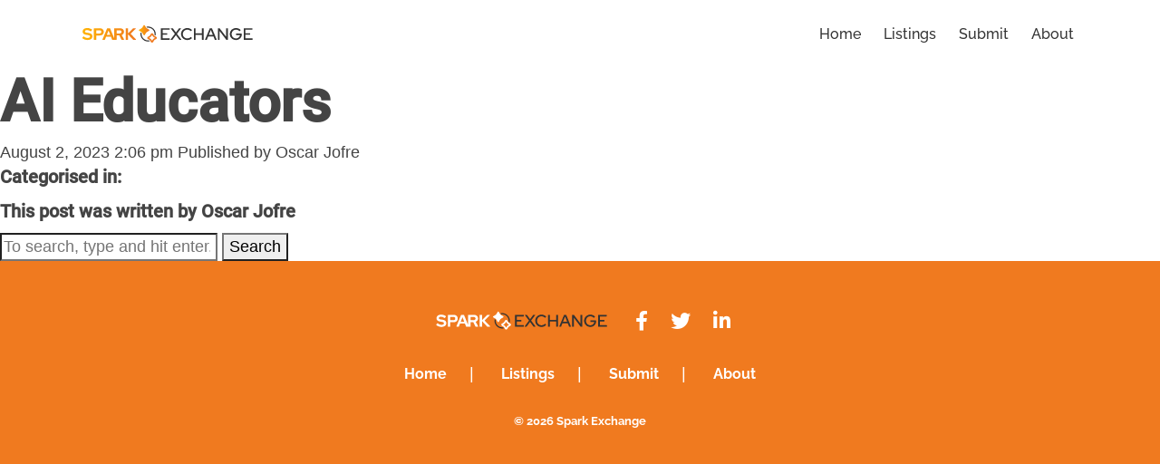

--- FILE ---
content_type: text/css; charset=UTF-8
request_url: https://spark.exchange/wp-content/themes/demorega-2021/css/style.css?ver=2201222026209
body_size: 7377
content:
@font-face {
  font-family: 'Roboto';
  font-style: normal;
  font-weight: 400;
  font-display: swap;
  src: url(https://fonts.gstatic.com/s/roboto/v30/KFOmCnqEu92Fr1Me5Q.ttf) format('truetype');
}
@font-face {
  font-family: 'Roboto';
  font-style: normal;
  font-weight: 500;
  font-display: swap;
  src: url(https://fonts.gstatic.com/s/roboto/v30/KFOlCnqEu92Fr1MmEU9vAw.ttf) format('truetype');
}
@font-face {
  font-family: 'Work Sans';
  font-style: italic;
  font-weight: 100;
  font-display: swap;
  src: url(https://fonts.gstatic.com/s/worksans/v18/QGY9z_wNahGAdqQ43Rh_ebrnlwyYfEPxPoGU3moJow.ttf) format('truetype');
}
@font-face {
  font-family: 'Work Sans';
  font-style: italic;
  font-weight: 200;
  font-display: swap;
  src: url(https://fonts.gstatic.com/s/worksans/v18/QGY9z_wNahGAdqQ43Rh_ebrnlwyYfEPxPoGUXmsJow.ttf) format('truetype');
}
@font-face {
  font-family: 'Work Sans';
  font-style: italic;
  font-weight: 300;
  font-display: swap;
  src: url(https://fonts.gstatic.com/s/worksans/v18/QGY9z_wNahGAdqQ43Rh_ebrnlwyYfEPxPoGUgGsJow.ttf) format('truetype');
}
@font-face {
  font-family: 'Work Sans';
  font-style: italic;
  font-weight: 400;
  font-display: swap;
  src: url(https://fonts.gstatic.com/s/worksans/v18/QGY9z_wNahGAdqQ43Rh_ebrnlwyYfEPxPoGU3msJow.ttf) format('truetype');
}
@font-face {
  font-family: 'Work Sans';
  font-style: italic;
  font-weight: 500;
  font-display: swap;
  src: url(https://fonts.gstatic.com/s/worksans/v18/QGY9z_wNahGAdqQ43Rh_ebrnlwyYfEPxPoGU7GsJow.ttf) format('truetype');
}
@font-face {
  font-family: 'Work Sans';
  font-style: italic;
  font-weight: 600;
  font-display: swap;
  src: url(https://fonts.gstatic.com/s/worksans/v18/QGY9z_wNahGAdqQ43Rh_ebrnlwyYfEPxPoGUAGwJow.ttf) format('truetype');
}
@font-face {
  font-family: 'Work Sans';
  font-style: italic;
  font-weight: 700;
  font-display: swap;
  src: url(https://fonts.gstatic.com/s/worksans/v18/QGY9z_wNahGAdqQ43Rh_ebrnlwyYfEPxPoGUOWwJow.ttf) format('truetype');
}
@font-face {
  font-family: 'Work Sans';
  font-style: italic;
  font-weight: 800;
  font-display: swap;
  src: url(https://fonts.gstatic.com/s/worksans/v18/QGY9z_wNahGAdqQ43Rh_ebrnlwyYfEPxPoGUXmwJow.ttf) format('truetype');
}
@font-face {
  font-family: 'Work Sans';
  font-style: italic;
  font-weight: 900;
  font-display: swap;
  src: url(https://fonts.gstatic.com/s/worksans/v18/QGY9z_wNahGAdqQ43Rh_ebrnlwyYfEPxPoGUd2wJow.ttf) format('truetype');
}
@font-face {
  font-family: 'Work Sans';
  font-style: normal;
  font-weight: 100;
  font-display: swap;
  src: url(https://fonts.gstatic.com/s/worksans/v18/QGY_z_wNahGAdqQ43RhVcIgYT2Xz5u32K0nWNig.ttf) format('truetype');
}
@font-face {
  font-family: 'Work Sans';
  font-style: normal;
  font-weight: 200;
  font-display: swap;
  src: url(https://fonts.gstatic.com/s/worksans/v18/QGY_z_wNahGAdqQ43RhVcIgYT2Xz5u32K8nXNig.ttf) format('truetype');
}
@font-face {
  font-family: 'Work Sans';
  font-style: normal;
  font-weight: 300;
  font-display: swap;
  src: url(https://fonts.gstatic.com/s/worksans/v18/QGY_z_wNahGAdqQ43RhVcIgYT2Xz5u32KxfXNig.ttf) format('truetype');
}
@font-face {
  font-family: 'Work Sans';
  font-style: normal;
  font-weight: 400;
  font-display: swap;
  src: url(https://fonts.gstatic.com/s/worksans/v18/QGY_z_wNahGAdqQ43RhVcIgYT2Xz5u32K0nXNig.ttf) format('truetype');
}
@font-face {
  font-family: 'Work Sans';
  font-style: normal;
  font-weight: 500;
  font-display: swap;
  src: url(https://fonts.gstatic.com/s/worksans/v18/QGY_z_wNahGAdqQ43RhVcIgYT2Xz5u32K3vXNig.ttf) format('truetype');
}
@font-face {
  font-family: 'Work Sans';
  font-style: normal;
  font-weight: 600;
  font-display: swap;
  src: url(https://fonts.gstatic.com/s/worksans/v18/QGY_z_wNahGAdqQ43RhVcIgYT2Xz5u32K5fQNig.ttf) format('truetype');
}
@font-face {
  font-family: 'Work Sans';
  font-style: normal;
  font-weight: 700;
  font-display: swap;
  src: url(https://fonts.gstatic.com/s/worksans/v18/QGY_z_wNahGAdqQ43RhVcIgYT2Xz5u32K67QNig.ttf) format('truetype');
}
@font-face {
  font-family: 'Work Sans';
  font-style: normal;
  font-weight: 800;
  font-display: swap;
  src: url(https://fonts.gstatic.com/s/worksans/v18/QGY_z_wNahGAdqQ43RhVcIgYT2Xz5u32K8nQNig.ttf) format('truetype');
}
@font-face {
  font-family: 'Work Sans';
  font-style: normal;
  font-weight: 900;
  font-display: swap;
  src: url(https://fonts.gstatic.com/s/worksans/v18/QGY_z_wNahGAdqQ43RhVcIgYT2Xz5u32K-DQNig.ttf) format('truetype');
}
@font-face {
  font-family: 'Raleway';
  font-style: italic;
  font-weight: 100;
  font-display: swap;
  src: url(https://fonts.gstatic.com/s/raleway/v28/1Pt_g8zYS_SKggPNyCgSQamb1W0lwk4S4WjNPrQ.ttf) format('truetype');
}
@font-face {
  font-family: 'Raleway';
  font-style: italic;
  font-weight: 200;
  font-display: swap;
  src: url(https://fonts.gstatic.com/s/raleway/v28/1Pt_g8zYS_SKggPNyCgSQamb1W0lwk4S4ejMPrQ.ttf) format('truetype');
}
@font-face {
  font-family: 'Raleway';
  font-style: italic;
  font-weight: 300;
  font-display: swap;
  src: url(https://fonts.gstatic.com/s/raleway/v28/1Pt_g8zYS_SKggPNyCgSQamb1W0lwk4S4TbMPrQ.ttf) format('truetype');
}
@font-face {
  font-family: 'Raleway';
  font-style: italic;
  font-weight: 400;
  font-display: swap;
  src: url(https://fonts.gstatic.com/s/raleway/v28/1Pt_g8zYS_SKggPNyCgSQamb1W0lwk4S4WjMPrQ.ttf) format('truetype');
}
@font-face {
  font-family: 'Raleway';
  font-style: italic;
  font-weight: 500;
  font-display: swap;
  src: url(https://fonts.gstatic.com/s/raleway/v28/1Pt_g8zYS_SKggPNyCgSQamb1W0lwk4S4VrMPrQ.ttf) format('truetype');
}
@font-face {
  font-family: 'Raleway';
  font-style: italic;
  font-weight: 600;
  font-display: swap;
  src: url(https://fonts.gstatic.com/s/raleway/v28/1Pt_g8zYS_SKggPNyCgSQamb1W0lwk4S4bbLPrQ.ttf) format('truetype');
}
@font-face {
  font-family: 'Raleway';
  font-style: italic;
  font-weight: 700;
  font-display: swap;
  src: url(https://fonts.gstatic.com/s/raleway/v28/1Pt_g8zYS_SKggPNyCgSQamb1W0lwk4S4Y_LPrQ.ttf) format('truetype');
}
@font-face {
  font-family: 'Raleway';
  font-style: italic;
  font-weight: 800;
  font-display: swap;
  src: url(https://fonts.gstatic.com/s/raleway/v28/1Pt_g8zYS_SKggPNyCgSQamb1W0lwk4S4ejLPrQ.ttf) format('truetype');
}
@font-face {
  font-family: 'Raleway';
  font-style: italic;
  font-weight: 900;
  font-display: swap;
  src: url(https://fonts.gstatic.com/s/raleway/v28/1Pt_g8zYS_SKggPNyCgSQamb1W0lwk4S4cHLPrQ.ttf) format('truetype');
}
@font-face {
  font-family: 'Raleway';
  font-style: normal;
  font-weight: 100;
  font-display: swap;
  src: url(https://fonts.gstatic.com/s/raleway/v28/1Ptxg8zYS_SKggPN4iEgvnHyvveLxVvao4CP.ttf) format('truetype');
}
@font-face {
  font-family: 'Raleway';
  font-style: normal;
  font-weight: 200;
  font-display: swap;
  src: url(https://fonts.gstatic.com/s/raleway/v28/1Ptxg8zYS_SKggPN4iEgvnHyvveLxVtaooCP.ttf) format('truetype');
}
@font-face {
  font-family: 'Raleway';
  font-style: normal;
  font-weight: 300;
  font-display: swap;
  src: url(https://fonts.gstatic.com/s/raleway/v28/1Ptxg8zYS_SKggPN4iEgvnHyvveLxVuEooCP.ttf) format('truetype');
}
@font-face {
  font-family: 'Raleway';
  font-style: normal;
  font-weight: 400;
  font-display: swap;
  src: url(https://fonts.gstatic.com/s/raleway/v28/1Ptxg8zYS_SKggPN4iEgvnHyvveLxVvaooCP.ttf) format('truetype');
}
@font-face {
  font-family: 'Raleway';
  font-style: normal;
  font-weight: 500;
  font-display: swap;
  src: url(https://fonts.gstatic.com/s/raleway/v28/1Ptxg8zYS_SKggPN4iEgvnHyvveLxVvoooCP.ttf) format('truetype');
}
@font-face {
  font-family: 'Raleway';
  font-style: normal;
  font-weight: 600;
  font-display: swap;
  src: url(https://fonts.gstatic.com/s/raleway/v28/1Ptxg8zYS_SKggPN4iEgvnHyvveLxVsEpYCP.ttf) format('truetype');
}
@font-face {
  font-family: 'Raleway';
  font-style: normal;
  font-weight: 700;
  font-display: swap;
  src: url(https://fonts.gstatic.com/s/raleway/v28/1Ptxg8zYS_SKggPN4iEgvnHyvveLxVs9pYCP.ttf) format('truetype');
}
@font-face {
  font-family: 'Raleway';
  font-style: normal;
  font-weight: 800;
  font-display: swap;
  src: url(https://fonts.gstatic.com/s/raleway/v28/1Ptxg8zYS_SKggPN4iEgvnHyvveLxVtapYCP.ttf) format('truetype');
}
@font-face {
  font-family: 'Raleway';
  font-style: normal;
  font-weight: 900;
  font-display: swap;
  src: url(https://fonts.gstatic.com/s/raleway/v28/1Ptxg8zYS_SKggPN4iEgvnHyvveLxVtzpYCP.ttf) format('truetype');
}
.transition {
  transition: all 150ms cubic-bezier(0.42, 0, 0.58, 1);
  /* ease-in-out */
  transition-timing-function: cubic-bezier(0.42, 0, 0.58, 1);
  /* ease-in-out */
}
.shadow {
  box-shadow: 0px 2.74866px 10.9947px rgba(0, 0, 0, 0.16);
}
.radius {
  border-radius: 1.6rem;
}
.gradient {
  background: linear-gradient(241.57deg, #e92927 3.46%, #fda707 102.41%);
}
.padding {
  padding: 3.2rem 2rem;
}
.separator {
  margin: 2.4rem 0;
  height: 1px;
  display: inline-block;
  width: 90%;
  background-color: rgba(255, 255, 255, 0.3);
}
html {
  font-size: 10px;
}
h1 {
  font-family: 'Roboto', sans-serif;
  font-size: 6.4rem;
  font-weight: 900;
}
h1 strong {
  display: block;
  width: 100%;
  color: #c5720d;
}
h2 {
  font-size: 3.2rem;
  font-weight: 700;
}
h3 {
  font-family: 'Roboto', sans-serif;
  font-size: 1.6rem;
  font-weight: bold;
}
h4 {
  font-size: 2.4rem;
  font-weight: 700;
}
h5 {
  font-size: 1.6rem;
}
h6 {
  font-family: 'Roboto', sans-serif;
  font-size: 2rem;
  font-weight: 700;
}
p {
  font-family: 'Roboto', sans-serif;
  font-size: 2rem;
  font-weight: 700;
}
.button {
  transition: all 150ms cubic-bezier(0.42, 0, 0.58, 1);
  /* ease-in-out */
  transition-timing-function: cubic-bezier(0.42, 0, 0.58, 1);
  /* ease-in-out */
  box-shadow: 0px 2.74866px 10.9947px rgba(0, 0, 0, 0.16);
  border-radius: 0.5rem;
  cursor: pointer;
  background: linear-gradient(241.57deg, #e92927 3.46%, #fda707 102.41%);
  color: white;
  border: none;
  padding: 1.5rem 0;
  text-decoration: none;
  font-weight: 700;
}
.button:hover {
  color: #333333;
  transform: scale(1.05);
}
.button:focus,
.button:active,
.button:visited {
  outline: 0;
  border: 0;
}
ul {
  padding: 0;
  list-style: none;
}
nav {
  transition: all 150ms cubic-bezier(0.42, 0, 0.58, 1);
  /* ease-in-out */
  transition-timing-function: cubic-bezier(0.42, 0, 0.58, 1);
  /* ease-in-out */
}
nav.filled {
  transition: all 150ms cubic-bezier(0.42, 0, 0.58, 1);
  /* ease-in-out */
  transition-timing-function: cubic-bezier(0.42, 0, 0.58, 1);
  /* ease-in-out */
  background: rgba(255, 255, 255, 0.7);
}
nav .menu-buttons button {
  border-radius: 1rem;
  font-size: 1.6rem;
  padding: 1rem 2rem;
}
nav .menu-buttons button.black {
  background: #333;
}
nav .menu-buttons button.black:hover {
  color: white;
}
nav #mainMenu li {
  margin: 0 .8rem;
}
nav #mainMenu li a {
  font-size: 1.6rem;
  color: #4f4f4f;
  font-weight: normal;
  text-transform: uppercase;
}
#banner {
  background-image: url(../img/banner-image.png);
  background-size: cover;
  background-position: center;
  padding-top: 12rem;
  padding-bottom: 2rem;
}
#banner h1 {
  color: #4f4f4f;
  margin-bottom: 1rem;
}
#banner p {
  color: #828282;
  margin-bottom: 0;
}
#banner .raised-number {
  padding-top: 2rem;
}
#banner .raised-number .sub-title {
  font-size: 20px;
  line-height: 64px;
  font-weight: 900;
  color: #4f4f4f;
}
#banner .raised-number .rolling-number {
  font-size: 72px;
  line-height: 64px;
  font-weight: 900;
  color: #c5720d;
}
#banner .investors-number {
  padding: 1rem 0 2rem;
}
#banner .investors-number .sub-title {
  font-size: 20px;
  line-height: 64px;
  font-weight: 900;
  color: #4f4f4f;
}
#banner .investors-number .rolling-number {
  font-size: 72px;
  line-height: 64px;
  font-weight: 900;
  color: #c5720d;
}
#highlight-panel {
  box-shadow: 0px 2.74866px 10.9947px rgba(0, 0, 0, 0.16);
  background: linear-gradient(241.57deg, #e92927 3.46%, #fda707 102.41%);
  border-radius: 1.6rem;
  padding: 3.2rem 2rem;
  margin: 2rem 0 6.4rem;
  text-align: center;
  color: white;
}
#highlight-panel .button {
  border-radius: 30px;
  background: white;
  height: 6.4rem;
  max-width: 41.5rem;
  width: 100%;
  margin: 4rem 0;
}
#highlight-panel .button span {
  transition: all 150ms cubic-bezier(0.42, 0, 0.58, 1);
  /* ease-in-out */
  transition-timing-function: cubic-bezier(0.42, 0, 0.58, 1);
  /* ease-in-out */
  background: linear-gradient(241.57deg, #e92927 3.46%, #fda707 102.41%);
  font-weight: bold;
  font-size: 2rem;
  -webkit-background-clip: text;
  -webkit-text-fill-color: transparent;
  text-transform: uppercase;
}
#highlight-panel .button:hover span {
  background: transparent;
  -webkit-background-clip: unset;
  -webkit-text-fill-color: unset;
  color: black;
}
#highlight-panel img {
  margin-bottom: .8rem;
}
#highlight-panel h5 {
  font-size: 1rem;
  font-weight: bold;
  margin: 10px 0;
}
#highlight-panel h2 {
  font-size: 2.2rem;
}
#numbers {
  background: linear-gradient(241.57deg, #e92927 3.46%, #fda707 102.41%);
  color: white;
  padding: 6rem 0;
  text-align: center;
}
#numbers img {
  margin-bottom: 1.6rem;
}
#numbers h5 {
  margin-bottom: 1.6rem;
}
#stakeholders {
  background: linear-gradient(268.99deg, #fda805 0%, #f0501d 100%);
  color: white;
  text-align: center;
  padding-bottom: 3.2rem;
}
#stakeholders h4 {
  margin-bottom: 0;
}
#stakeholders h5 {
  color: #e5e5e5;
  margin-bottom: .8rem;
}
#stakeholders .row > div {
  margin: 3.2rem 0 0;
}
#form {
  text-align: center;
  margin-bottom: 6.4rem;
}
#form h1 {
  color: #333333;
  margin-top: 9.4rem;
  margin-bottom: 2.4rem;
}
#form h6 {
  color: #333333;
  margin-bottom: 3.2rem;
}
#form .ebook-image {
  max-width: 300px;
}
#form .form-wrapper {
  margin-top: 1.6rem;
  text-align: left;
}
#form .form-wrapper label {
  width: 100%;
  font-size: 1.6rem;
  font-weight: 400;
}
#form .form-wrapper input,
#form .form-wrapper select,
#form .form-wrapper textarea {
  margin: 4px 0 8px;
  font-size: 1.6rem;
  font-weight: 400;
  width: 100%;
  border-radius: 0.5rem;
  display: flex;
  height: 4rem;
  padding: .8rem;
  border: 1px solid #dde1e5;
}
#form .form-wrapper .wpcf7-form-control.wpcf7-text.wpcf7-countrytext {
  padding-left: 50px;
}
#form .form-wrapper .wpcf7 .ajax-loader {
  background-color: #241d88;
  display: block;
  margin: 1.6rem auto;
}
#form .form-wrapper .wpcf7 .ajax-loader:before {
  background-color: #4ae2dc;
}
#form .form-wrapper .wpcf7-not-valid-tip {
  font-size: 1.3rem;
  margin-bottom: 1.6rem;
}
#form .form-wrapper .wpcf7-response-output {
  margin: 0 !important;
  border-radius: .5rem;
  text-align: center;
  font-weight: normal;
  font-size: 1.6rem;
  font-family: 'Roboto', sans-serif;
}
#form .form-wrapper .country-select {
  margin: 4px 0 8px;
}
#form .form-wrapper .country-select .country-list .country-name,
#form .form-wrapper .country-select .country-list {
  padding: 0;
  border-radius: .5rem;
  position: relative;
  z-index: 99;
  color: black;
  font-size: 1.6rem;
  border: 1px solid #dde1e5;
}
#form .form-wrapper .country-name {
  border: none !important;
}
#form .form-wrapper .country-list {
  max-width: 253px;
}
#form .form-wrapper .form-control:focus {
  box-shadow: none;
}
#form .form-wrapper .button {
  display: inline-block;
  text-align: center;
  padding: .8rem 2rem;
  border-radius: 0.5rem;
  border: none;
  font-family: 'Roboto', sans-serif;
  font-style: normal;
  font-weight: 500;
  font-size: 1.6rem;
  position: relative;
  z-index: 2;
  width: 100%;
  height: auto;
  cursor: pointer;
}
footer {
  background: #333333;
  color: white;
  padding-top: 3.2rem;
  padding-bottom: 3.2rem;
}
footer h3 {
  text-transform: uppercase;
  margin-bottom: 1.6rem;
}
footer a {
  font-family: 'Roboto', sans-serif;
  font-size: 1.6rem;
  text-decoration: none;
  color: white;
}
footer a:hover {
  color: white;
}
footer .signature {
  justify-content: end;
}
footer .signature p {
  font-size: 1.2rem;
  font-weight: 400;
  margin: 0;
}
footer .social-networks {
  text-align: right;
  margin-top: 2rem;
}
footer .social-networks p {
  text-transform: uppercase;
  margin-bottom: .5rem;
  font-weight: bold;
}
footer .social-networks ul {
  display: block;
  text-align: right;
  margin-bottom: 0;
}
footer .social-networks ul li {
  display: inline-block;
  width: auto;
}
footer .social-networks ul li a {
  font-size: 2.2rem;
  margin-left: 1rem;
}
@media screen and (max-width: 768px) {
  #banner {
    background: white;
  }
  #banner h1 {
    margin-top: 30%;
  }
  #highlight-panel {
    margin-top: 3.2rem;
  }
}
/**
 * Franchise Pipeline page style
 */
.fp-page {
  font-family: 'Work Sans', sans-serif;
}
.fp-page h1,
.fp-page h2,
.fp-page h3,
.fp-page h4,
.fp-page h5,
.fp-page h6 {
  font-family: 'Work Sans', sans-serif;
}
.fp-page p,
.fp-page span,
.fp-page label,
.fp-page a {
  font-family: 'Work Sans', sans-serif;
}
.fp-page .hero-section {
  padding-top: 16rem;
  padding-bottom: 4rem;
  background-image: url("../img/fp-images/hero-bg.png");
  background-repeat: no-repeat;
  background-position: center;
  background-size: cover;
  position: relative;
}
.fp-page .hero-section .title-part {
  text-align: center;
}
.fp-page .hero-section .title-part h1 {
  font-size: 64px;
  line-height: 64px;
  font-weight: 700;
  color: #ffffff;
}
@media (max-width: 768px) {
  .fp-page .hero-section .title-part h1 {
    font-size: 32px;
    line-height: 40px;
  }
}
.fp-page .hero-section .title-part p {
  font-size: 24px;
  line-height: 32px;
  font-weight: 400;
  color: #ffffff;
}
@media (max-width: 768px) {
  .fp-page .hero-section .title-part p {
    font-size: 20px;
    line-height: 28px;
  }
}
.fp-page .hero-section .title-part .btn-wrp {
  padding-top: 30px;
  padding-bottom: 40px;
}
.fp-page .hero-section .title-part .btn-wrp a {
  width: 315px;
  text-align: center;
  border-radius: 8px;
  padding: 10px 30px;
  font-size: 24px;
  line-height: 30px;
  font-weight: 700;
  background-color: #106CAD;
  color: #ffffff;
  display: inline-block;
}
.fp-page .hero-section .title-part .btn-wrp a:hover {
  text-decoration: none;
  opacity: 0.8;
}
.fp-page .hero-section .highlight-content {
  padding: 15px;
  background: linear-gradient(213.96deg, #41a1fe 2.11%, #21c2f8 100%);
  border-radius: 8px;
  padding-right: 30px;
}
@media (max-width: 768px) {
  .fp-page .hero-section .highlight-content {
    padding-bottom: 0;
  }
}
.fp-page .hero-section .highlight-content .each-wrapper {
  padding-right: 0;
}
@media (max-width: 768px) {
  .fp-page .hero-section .highlight-content .each-wrapper {
    margin-bottom: 15px;
  }
}
.fp-page .hero-section .highlight-content .each-wrapper.left-image .img-wrp {
  background-image: url("../img/fp-images/hero-illustrator.png");
  background-repeat: no-repeat;
  background-position: center;
  background-size: cover;
  position: relative;
  height: 100%;
  border-radius: 8px;
}
@media (max-width: 768px) {
  .fp-page .hero-section .highlight-content .each-wrapper.left-image .img-wrp {
    min-height: 300px;
  }
}
.fp-page .hero-section .highlight-content .each-wrapper .each-wrp {
  display: flex;
  background-color: #fff;
  border-radius: 8px;
  padding: 10px;
  align-items: center;
  margin-bottom: 15px;
}
.fp-page .hero-section .highlight-content .each-wrapper .each-wrp:last-child {
  margin-bottom: 0;
}
.fp-page .hero-section .highlight-content .each-wrapper .each-wrp .img-wrp {
  margin-right: 15px;
}
.fp-page .hero-section .highlight-content .each-wrapper .each-wrp .img-wrp img {
  flex-shrink: 0;
  width: 60px;
}
.fp-page .hero-section .highlight-content .each-wrapper .each-wrp .detail .sub-title {
  font-size: 12px;
  line-height: 28px;
  font-weight: 700;
  color: #606060;
  margin-bottom: 0;
}
.fp-page .hero-section .highlight-content .each-wrapper .each-wrp .detail .description {
  font-size: 20px;
  font-weight: 700;
  line-height: 32px;
  color: #0A0A0A;
  margin-bottom: 0;
}
.fp-page .hero-section .partners-part {
  padding-top: 4rem;
  text-align: center;
}
.fp-page .stakeholders-section {
  padding-top: 4rem;
  padding-bottom: 4rem;
  background-color: #106CAD;
  text-align: center;
}
.fp-page .stakeholders-section .top-part {
  padding-bottom: 30px;
}
@media (max-width: 768px) {
  .fp-page .stakeholders-section .top-part {
    padding-bottom: 0;
  }
}
.fp-page .stakeholders-section .each-wrp {
  display: inline-block;
  text-align: left;
  padding: 0 30px;
  border-right: 1px solid #fff;
}
.fp-page .stakeholders-section .each-wrp p:first-child {
  font-size: 14px;
  line-height: 20px;
  font-weight: 400;
  color: #fff;
  margin-bottom: 5px;
}
.fp-page .stakeholders-section .each-wrp p:last-child {
  font-size: 16px;
  line-height: 20px;
  font-weight: 700;
  color: #fff;
  margin-bottom: 0;
}
.fp-page .stakeholders-section .each-wrp:last-child {
  border: none;
}
@media (max-width: 768px) {
  .fp-page .stakeholders-section .each-wrp {
    display: block;
    text-align: center;
    border: none;
    margin-bottom: 30px;
  }
}
.fp-page .about-us-section {
  padding-top: 8rem;
  padding-bottom: 10rem;
}
.fp-page .about-us-section .content-wrp {
  padding: 20px;
  border-radius: 8px;
  background-color: #f0f0f0;
}
@media (max-width: 768px) {
  .fp-page .about-us-section .content-wrp .left-content {
    margin-bottom: 30px;
  }
}
.fp-page .about-us-section .content-wrp .left-content .top-title {
  font-size: 20px;
  line-height: 28px;
  color: #106CAD;
  font-weight: 400;
  margin-bottom: 0;
}
.fp-page .about-us-section .content-wrp .left-content h2 {
  font-size: 36px;
  line-height: 40px;
  font-weight: 700;
  color: #0a0a0a;
}
.fp-page .about-us-section .content-wrp .left-content .detail p {
  font-size: 16px;
  line-height: 24px;
  color: #323232;
  font-weight: 300;
}
.fp-page .about-us-section .content-wrp .left-content .btn-wrp {
  padding-top: 15px;
  padding-bottom: 8px;
}
.fp-page .about-us-section .content-wrp .left-content .btn-wrp a {
  padding: 10px 30px;
  font-size: 16px;
  line-height: 21px;
  background-color: #106CAD;
  border-radius: 4px;
  color: #fff;
  font-weight: 500;
  padding-right: 50px;
  position: relative;
}
.fp-page .about-us-section .content-wrp .left-content .btn-wrp a:hover {
  text-decoration: none;
  opacity: 0.8;
}
.fp-page .about-us-section .content-wrp .left-content .btn-wrp a:before {
  position: absolute;
  content: url("../img/fp-images/chevrons-right.svg");
  width: 24px;
  height: 24px;
  top: 9px;
  right: 15px;
}
.fp-page .about-us-section .content-wrp .right-content .img-wrp {
  background-image: url("../img/fp-images/about-us-img.png");
  background-position: center;
  background-repeat: no-repeat;
  background-size: cover;
  position: relative;
  border-radius: 8px;
  height: 100%;
}
@media (max-width: 768px) {
  .fp-page .about-us-section .content-wrp .right-content .img-wrp {
    min-height: 200px;
  }
}
.fp-page #form {
  background-color: #106CAD;
  color: #fff;
  margin: 0;
  padding-bottom: 4rem;
  padding-top: 6rem;
}
.fp-page #form h1 {
  margin-top: 0;
  font-size: 64px;
  line-height: 64px;
  font-weight: 700;
  color: #fff;
}
@media (max-width: 768px) {
  .fp-page #form h1 {
    font-size: 32px;
    line-height: 40px;
  }
}
.fp-page #form h6 {
  font-size: 20px;
  line-height: 28px;
  font-weight: 500;
  color: #fff;
}
.fp-page #form .form-wrapper .button {
  background: linear-gradient(213.96deg, #41a1fe 2.11%, #21c2f8 100%);
  color: #fff;
}
.fp-page #form .form-wrapper .button:hover {
  opacity: 0.8;
  transform: scale(1);
}
.fp-header {
  position: relative;
  width: 100%;
  position: fixed;
  background-color: #fff;
  z-index: 100;
}
.fp-header .navbar {
  padding: 15px 0;
}
.fp-header .navbar .navbar-nav li {
  margin: 0 15px !important;
}
.fp-header .navbar .navbar-nav li a {
  font-size: 16px !important;
  line-height: 28px !important;
  font-weight: 500 !important;
  color: #106CAD !important;
  text-transform: capitalize !important;
  position: relative;
}
.fp-header .navbar .navbar-nav li a:before {
  content: "";
  position: absolute;
  width: 60%;
  height: 1px;
  border-bottom: 1px solid #fff;
  left: 20%;
  bottom: -5px;
}
.fp-header .navbar .navbar-nav li a:hover {
  text-decoration: none;
  text-shadow: 1px 0 0 currentColor !important;
}
.fp-header .navbar .navbar-nav li a:hover:before {
  border-bottom: 1px solid #106CAD;
}
.fp-header .navbar .menu-buttons .login-btn {
  font-size: 16px;
  line-height: 19px;
  color: #106CAD;
  font-weight: 500;
  margin-right: 15px;
}
.fp-header .navbar .menu-buttons .invest-btn {
  padding: 10px 30px;
  font-size: 16px;
  line-height: 19px;
  background-color: #106CAD;
  border-radius: 4px;
  color: #fff;
  font-weight: 500;
}
.fp-header .navbar .menu-buttons .invest-btn:hover {
  text-decoration: none;
  opacity: 0.8;
}
/**
 * Franchise sales page style
 */
.fs-page {
  font-family: 'Work Sans', sans-serif;
}
.fs-page h1,
.fs-page h2,
.fs-page h3,
.fs-page h4,
.fs-page h5,
.fs-page h6 {
  font-family: 'Work Sans', sans-serif;
}
.fs-page p,
.fs-page span,
.fs-page label,
.fs-page a {
  font-family: 'Work Sans', sans-serif;
}
.fs-page .hero-section {
  padding-top: 16rem;
  padding-bottom: 4rem;
  background-image: url("../img/fs-images/hero-bg.png");
  background-repeat: no-repeat;
  background-position: center;
  background-size: cover;
  position: relative;
}
.fs-page .hero-section .title-part {
  text-align: center;
}
.fs-page .hero-section .title-part h1 {
  font-size: 64px;
  line-height: 64px;
  font-weight: 700;
  color: #0A0A0A;
}
@media (max-width: 768px) {
  .fs-page .hero-section .title-part h1 {
    font-size: 32px;
    line-height: 40px;
  }
}
.fs-page .hero-section .title-part p {
  font-size: 16px;
  line-height: 24px;
  font-weight: 400;
  color: #606060;
}
@media (max-width: 768px) {
  .fs-page .hero-section .title-part p {
    font-size: 16px;
    line-height: 24px;
  }
}
.fs-page .hero-section .title-part .btn-wrp {
  padding-top: 30px;
  padding-bottom: 40px;
}
.fs-page .hero-section .title-part .btn-wrp a {
  width: 315px;
  text-align: center;
  border-radius: 8px;
  padding: 10px 30px;
  font-size: 24px;
  line-height: 30px;
  font-weight: 700;
  background: linear-gradient(180deg, #bd1e1f 0%, #cc4d51 100%);
  color: #ffffff;
  display: inline-block;
}
.fs-page .hero-section .title-part .btn-wrp a:hover {
  text-decoration: none;
  opacity: 0.8;
}
.fs-page .hero-section .highlight-content {
  padding: 15px;
  background: #fff;
  border-radius: 8px;
  padding-right: 30px;
}
@media (max-width: 768px) {
  .fs-page .hero-section .highlight-content {
    padding-bottom: 0;
  }
}
.fs-page .hero-section .highlight-content .each-wrapper {
  padding-right: 0;
}
@media (max-width: 768px) {
  .fs-page .hero-section .highlight-content .each-wrapper {
    margin-bottom: 15px;
  }
}
.fs-page .hero-section .highlight-content .each-wrapper.left-image .img-wrp {
  background-image: url("../img/fs-images/hero-illustrator.png");
  background-repeat: no-repeat;
  background-position: center;
  background-size: cover;
  position: relative;
  height: 100%;
  border-radius: 8px;
}
@media (max-width: 768px) {
  .fs-page .hero-section .highlight-content .each-wrapper.left-image .img-wrp {
    min-height: 300px;
  }
}
.fs-page .hero-section .highlight-content .each-wrapper .each-wrp {
  display: flex;
  background-color: #F2EFEF;
  border-radius: 8px;
  padding: 10px;
  align-items: center;
  margin-bottom: 15px;
}
.fs-page .hero-section .highlight-content .each-wrapper .each-wrp:last-child {
  margin-bottom: 0;
}
.fs-page .hero-section .highlight-content .each-wrapper .each-wrp .img-wrp {
  margin-right: 15px;
}
.fs-page .hero-section .highlight-content .each-wrapper .each-wrp .img-wrp img {
  flex-shrink: 0;
  width: 60px;
}
.fs-page .hero-section .highlight-content .each-wrapper .each-wrp .detail .sub-title {
  font-size: 12px;
  line-height: 28px;
  font-weight: 700;
  color: #606060;
  margin-bottom: 0;
}
.fs-page .hero-section .highlight-content .each-wrapper .each-wrp .detail .description {
  font-size: 20px;
  font-weight: 700;
  line-height: 32px;
  color: #0A0A0A;
  margin-bottom: 0;
}
.fs-page .hero-section .partners-part {
  padding-top: 4rem;
  text-align: center;
}
.fs-page .stakeholders-section {
  padding-top: 4rem;
  padding-bottom: 4rem;
  background-color: #AF1313;
  text-align: center;
}
.fs-page .stakeholders-section .top-part {
  padding-bottom: 30px;
}
@media (max-width: 768px) {
  .fs-page .stakeholders-section .top-part {
    padding-bottom: 0;
  }
}
.fs-page .stakeholders-section .each-wrp {
  display: inline-block;
  text-align: left;
  padding: 0 30px;
  border-right: 1px solid #fff;
}
.fs-page .stakeholders-section .each-wrp p:first-child {
  font-size: 14px;
  line-height: 20px;
  font-weight: 400;
  color: #fff;
  margin-bottom: 5px;
}
.fs-page .stakeholders-section .each-wrp p:last-child {
  font-size: 16px;
  line-height: 20px;
  font-weight: 700;
  color: #fff;
  margin-bottom: 0;
}
.fs-page .stakeholders-section .each-wrp:last-child {
  border: none;
}
@media (max-width: 768px) {
  .fs-page .stakeholders-section .each-wrp {
    display: block;
    text-align: center;
    border: none;
    margin-bottom: 30px;
  }
}
.fs-page .about-us-section {
  padding-top: 8rem;
  padding-bottom: 10rem;
}
.fs-page .about-us-section .content-wrp {
  padding: 20px;
  border-radius: 8px;
  background-color: #F2EFEF;
}
@media (max-width: 768px) {
  .fs-page .about-us-section .content-wrp .left-content {
    margin-bottom: 30px;
  }
}
.fs-page .about-us-section .content-wrp .left-content .top-title {
  font-size: 20px;
  line-height: 28px;
  color: #AF1313;
  font-weight: 400;
  margin-bottom: 0;
}
.fs-page .about-us-section .content-wrp .left-content h2 {
  font-size: 36px;
  line-height: 40px;
  font-weight: 700;
  color: #0a0a0a;
}
.fs-page .about-us-section .content-wrp .left-content .detail p {
  font-size: 16px;
  line-height: 24px;
  color: #323232;
  font-weight: 300;
}
.fs-page .about-us-section .content-wrp .left-content .btn-wrp {
  padding-top: 15px;
  padding-bottom: 8px;
}
.fs-page .about-us-section .content-wrp .left-content .btn-wrp a {
  padding: 10px 30px;
  font-size: 16px;
  line-height: 21px;
  background: linear-gradient(180deg, #bd1e1f 0%, #cc4d51 100%);
  border-radius: 4px;
  color: #fff;
  font-weight: 500;
  position: relative;
  padding-right: 50px;
}
.fs-page .about-us-section .content-wrp .left-content .btn-wrp a:hover {
  text-decoration: none;
  opacity: 0.8;
}
.fs-page .about-us-section .content-wrp .left-content .btn-wrp a:before {
  position: absolute;
  content: url("../img/fs-images/chevrons-right.svg");
  width: 24px;
  height: 24px;
  top: 9px;
  right: 15px;
}
.fs-page .about-us-section .content-wrp .right-content .img-wrp {
  background-image: url("../img/fs-images/about-us-img.png");
  background-position: center;
  background-repeat: no-repeat;
  background-size: cover;
  position: relative;
  border-radius: 8px;
  height: 100%;
}
@media (max-width: 768px) {
  .fs-page .about-us-section .content-wrp .right-content .img-wrp {
    min-height: 200px;
  }
}
.fs-page #form {
  background-color: #D7D7D7;
  color: #0A0A0A;
  margin: 0;
  padding-bottom: 4rem;
  padding-top: 6rem;
}
.fs-page #form h1 {
  margin-top: 0;
  font-size: 64px;
  line-height: 64px;
  font-weight: 700;
  color: #0A0A0A;
}
@media (max-width: 768px) {
  .fs-page #form h1 {
    font-size: 32px;
    line-height: 40px;
  }
}
.fs-page #form h6 {
  font-size: 20px;
  line-height: 28px;
  font-weight: 500;
  color: #0A0A0A;
}
.fs-page #form .form-wrapper .button {
  background: linear-gradient(180deg, #bd1e1f 0%, #cc4d51 100%);
  color: #fff;
}
.fs-page #form .form-wrapper .button:hover {
  opacity: 0.8;
  transform: scale(1);
}
.fs-header {
  position: relative;
  width: 100%;
  position: fixed;
  background-color: #fff;
  z-index: 100;
}
.fs-header .navbar {
  padding: 15px 0;
}
.fs-header .navbar .navbar-nav li {
  margin: 0 15px !important;
}
.fs-header .navbar .navbar-nav li a {
  font-size: 16px !important;
  line-height: 28px !important;
  font-weight: 500 !important;
  color: #AF1313 !important;
  text-transform: capitalize !important;
  position: relative;
}
.fs-header .navbar .navbar-nav li a:before {
  content: "";
  position: absolute;
  width: 60%;
  height: 1px;
  border-bottom: 1px solid #fff;
  left: 20%;
  bottom: -5px;
}
.fs-header .navbar .navbar-nav li a:hover {
  text-decoration: none;
  text-shadow: 1px 0 0 currentColor !important;
}
.fs-header .navbar .navbar-nav li a:hover:before {
  border-bottom: 1px solid #AF1313;
}
.fs-header .navbar .menu-buttons .login-btn {
  font-size: 16px;
  line-height: 19px;
  color: #AF1313;
  font-weight: 500;
  margin-right: 15px;
}
.fs-header .navbar .menu-buttons .invest-btn {
  padding: 10px 30px;
  font-size: 16px;
  line-height: 19px;
  background: linear-gradient(180deg, #bd1e1f 0%, #cc4d51 100%);
  border-radius: 4px;
  color: #fff;
  font-weight: 500;
}
.fs-header .navbar .menu-buttons .invest-btn:hover {
  text-decoration: none;
  opacity: 0.8;
}
/**
 * Spark Template Style
 */
.spark-homepage .hero-section {
  padding-top: 16px;
  padding-bottom: 16px;
  background-image: url('../img/spark/hero-bg.png');
  background-repeat: no-repeat;
  background-position: center;
  background-size: cover;
  position: relative;
}
.spark-homepage .hero-section .row {
  align-items: center;
}
.spark-homepage .hero-section hr {
  border-top: 2px solid #FFFFFF;
  margin-top: 30px;
  margin-bottom: 30px;
  width: 30px;
  margin-inline-start: unset;
}
.spark-homepage .hero-section .top-desc p {
  font-family: 'Raleway';
  font-style: normal;
  font-weight: 300;
  font-size: 16px;
  line-height: 140%;
  color: #FFB303;
}
.spark-homepage .hero-section .top-desc p strong {
  font-weight: 700;
}
@media (max-width: 576px) {
  .spark-homepage .hero-section .top-desc p {
    font-size: 14px;
  }
}
.spark-homepage .hero-section .top-title h2 {
  font-family: 'Raleway';
  font-style: normal;
  font-weight: 700;
  font-size: 32px;
  line-height: 120%;
  color: #FFFFFF;
  margin-bottom: 15px;
}
@media (max-width: 576px) {
  .spark-homepage .hero-section .top-title h2 {
    font-size: 28px;
  }
}
.spark-homepage .hero-section .title-part h1 {
  font-family: 'Raleway';
  font-style: normal;
  font-weight: 600;
  font-size: 56px;
  line-height: 120%;
  color: #FFB303;
  margin-bottom: 20px;
}
@media (max-width: 576px) {
  .spark-homepage .hero-section .title-part h1 {
    font-size: 50px;
  }
}
.spark-homepage .hero-section .description p {
  font-family: 'Raleway';
  font-style: normal;
  font-weight: 300;
  font-size: 20px;
  line-height: 120%;
  color: #FFFFFF;
}
@media (max-width: 576px) {
  .spark-homepage .hero-section .description p {
    font-size: 18px;
  }
}
.spark-homepage .hero-section .info-wrp {
  position: absolute;
  bottom: -5rem;
  width: 100%;
  z-index: 1;
}
.spark-homepage .hero-section .info-wrp .content-wrp {
  display: flex;
  align-items: center;
  justify-content: center;
  text-align: center;
}
.spark-homepage .hero-section .info-wrp .content-wrp .each {
  display: flex;
  align-items: center;
  background-color: #fff;
  border-radius: 8px;
  padding: 15px;
  margin: 10px;
  box-shadow: 1px 1px 4px rgba(0, 0, 0, 0.2);
}
.spark-homepage .hero-section .info-wrp .content-wrp .each:first-child {
  padding: 15px 30px;
}
.spark-homepage .hero-section .info-wrp .content-wrp .each .inner-wrp p {
  font-family: 'Raleway';
  font-style: normal;
  font-weight: 700;
  font-size: 13px;
  line-height: 140%;
  text-align: center;
  color: #000000;
  margin-bottom: 5px;
}
.spark-homepage .hero-section .info-wrp .content-wrp .each .inner-wrp h3 {
  font-family: 'Roboto';
  font-style: normal;
  font-weight: 700;
  font-size: 32px;
  line-height: 120%;
  text-align: center;
  margin-bottom: 0;
  color: #F07A1F;
}
.spark-homepage .hero-section .info-wrp .content-wrp .each .img-wrp {
  flex-shrink: 0;
  margin-left: 10px;
}
.spark-homepage .hero-section .form-wrp {
  padding-top: 50px;
}
.spark-homepage .hero-section .form-wrp p.form-desc {
  font-family: 'Raleway';
  font-style: normal;
  font-weight: 300;
  font-size: 13px;
  line-height: 140%;
  text-align: center;
  color: #FFFFFF;
  width: 420px;
}
.spark-homepage .hero-section .form-wrp form {
  display: flex;
  align-items: center;
}
.spark-homepage .hero-section .form-wrp form input[type="email"] {
  padding: 10px 15px;
  border: none;
  outline: none;
  width: 300px;
}
.spark-homepage .hero-section .form-wrp form input[type="email"]:focus {
  border: none;
  outline: none;
}
.spark-homepage .hero-section .form-wrp form input[type="submit"] {
  padding: 14px 20px;
  border: none;
  outline: none;
  clip-path: polygon(0 0, 120% 0, 90% 100%, 0 100%);
  width: 120px;
  background-color: #FFB303;
  font-family: 'Raleway';
  font-style: normal;
  font-weight: 600;
  font-size: 16px;
  line-height: 21px;
  color: #333333;
  cursor: pointer;
  transition: all ease 0.3s;
}
.spark-homepage .hero-section .form-wrp form input[type="submit"]:hover {
  background-color: #F07A1F;
}
@media (max-width: 768px) {
  .spark-homepage .hero-section .img-wrp {
    padding-top: 30px;
  }
}
.spark-homepage .hero-section .listing-info-wrp {
  padding-top: 30px;
  padding-bottom: 30px;
}
.spark-homepage .hero-section .listing-info-wrp .each-info {
  display: inline-block;
  padding: 8px 20px;
  background-color: #fff;
  border-radius: 8px;
  margin-right: 20px;
}
.spark-homepage .hero-section .listing-info-wrp .each-info p {
  font-style: normal;
  font-weight: 700;
  font-size: 13px;
  line-height: 20px;
  text-align: center;
  color: #333333;
  margin-bottom: 0;
}
.spark-homepage .hero-section .listing-info-wrp .each-info h3 {
  font-style: normal;
  font-weight: 700;
  font-size: 32px;
  line-height: 38px;
  text-align: center;
  color: #F07A1F;
  margin-bottom: 0;
}
.spark-homepage .about-section {
  padding-top: 128px;
  padding-bottom: 128px;
  background-image: url('../img/spark/about-bg.png');
  background-repeat: no-repeat;
  background-position: center;
  background-size: cover;
  position: relative;
}
.spark-homepage .about-section .title-part h2 {
  font-family: 'Raleway';
  font-style: normal;
  font-weight: 600;
  font-size: 56px;
  line-height: 120%;
  color: #F07A1F;
  margin-bottom: 20px;
}
@media (max-width: 576px) {
  .spark-homepage .about-section .title-part h2 {
    font-size: 50px;
  }
}
.spark-homepage .about-section .description p {
  font-family: 'Raleway';
  font-style: normal;
  font-weight: 700;
  font-size: 20px;
  line-height: 140%;
  color: #333333;
}
.spark-homepage .about-section .btn-wrp {
  padding-top: 20px;
}
.spark-homepage .about-section .btn-wrp a {
  display: block;
  padding: 12px 30px;
  background-color: #FFB303;
  font-family: 'Raleway';
  font-style: normal;
  font-weight: 600;
  font-size: 16px;
  line-height: 21px;
  display: flex;
  align-items: center;
  text-align: center;
  color: #333333;
  width: fit-content;
  transition: all ease 0.3s;
  clip-path: polygon(0 0, 120% 0, 90% 100%, 0 100%);
}

.listing-nav {
  display: flex;
  align-items: center;
  justify-content: center;
  gap: 10px;

  .listing-btn a {
    padding: 12px 30px;
    background-color: #FFB303;
    font-family: 'Raleway';
    font-style: normal;
    font-weight: 600;
    font-size: 16px;
    line-height: 21px;
    display: flex;
    align-items: center;
    text-align: center;
    color: #333333;
    width: 120px;
    transition: all ease 0.3s;
    clip-path: polygon(0 0, 120% 0, 90% 100%, 0 100%);
    justify-content: center;
  }

  .listing-btn a:hover {
    background-color: #F07A1F;
    text-decoration: none;
  }
}

.spark-homepage .about-section .btn-wrp a:hover {
  background-color: #F07A1F;
  text-decoration: none;
}
.spark-homepage .about-spark-section {
  padding-top: 64px;
  padding-bottom: 64px;
  background-color: #fff;
}
.spark-homepage .about-spark-section .row {
  align-items: center;
}
.spark-homepage .about-spark-section .title-part h2 {
  font-family: 'Raleway';
  font-style: normal;
  font-weight: 600;
  font-size: 56px;
  line-height: 120%;
  color: #333333;
  margin-bottom: 20px;
}
.spark-homepage .about-spark-section .title-part h2 span {
  color: #F07A1F;
}
@media (max-width: 576px) {
  .spark-homepage .about-spark-section .title-part h2 {
    font-size: 40px;
  }
}
.spark-homepage .about-spark-section .description p {
  font-family: 'Raleway';
  font-style: normal;
  font-weight: 700;
  font-size: 20px;
  line-height: 140%;
  color: #333333;
}
@media (max-width: 576px) {
  .spark-homepage .about-spark-section .description p {
    font-size: 18px;
  }
}
.spark-homepage .about-spark-section .btn-wrp {
  padding-top: 20px;
}
.spark-homepage .about-spark-section .btn-wrp a {
  display: block;
  padding: 12px 30px;
  background-color: #FFB303;
  font-family: 'Raleway';
  font-style: normal;
  font-weight: 600;
  font-size: 16px;
  line-height: 21px;
  display: flex;
  align-items: center;
  text-align: center;
  color: #333333;
  width: fit-content;
  transition: all ease 0.3s;
  clip-path: polygon(0 0, 120% 0, 90% 100%, 0 100%);
}
.spark-homepage .about-spark-section .btn-wrp a:hover {
  background-color: #F07A1F;
  text-decoration: none;
}
.spark-homepage .about-spark-section .img-wrp {
  text-align: center;
}
@media (max-width: 768px) {
  .spark-homepage .about-spark-section .img-wrp {
    padding-bottom: 30px;
  }
}
.spark-homepage .submit-section {
  padding-top: 64px;
  padding-bottom: 64px;
  background-color: #f5f5f5;
}
.spark-homepage .submit-section .row {
  align-items: center;
}
.spark-homepage .submit-section .title-part h2 {
  font-family: 'Raleway';
  font-style: normal;
  font-weight: 600;
  font-size: 56px;
  line-height: 120%;
  color: #F07A1F;
  margin-bottom: 20px;
}
@media (max-width: 576px) {
  .spark-homepage .submit-section .title-part h2 {
    font-size: 40px;
  }
}
.spark-homepage .submit-section .description p {
  font-family: 'Raleway';
  font-style: normal;
  font-weight: 700;
  font-size: 20px;
  line-height: 140%;
  color: #333333;
}
@media (max-width: 576px) {
  .spark-homepage .submit-section .description p {
    font-size: 18px;
  }
}
.spark-homepage .submit-section .btn-wrp {
  padding-top: 20px;
}
.spark-homepage .submit-section .btn-wrp a {
  display: block;
  padding: 12px 30px;
  background-color: #FFB303;
  font-family: 'Raleway';
  font-style: normal;
  font-weight: 600;
  font-size: 16px;
  line-height: 21px;
  display: flex;
  align-items: center;
  text-align: center;
  color: #333333;
  width: fit-content;
  transition: all ease 0.3s;
  clip-path: polygon(0 0, 120% 0, 90% 100%, 0 100%);
}
.spark-homepage .submit-section .btn-wrp a:hover {
  background-color: #F07A1F;
  text-decoration: none;
}
@media (max-width: 768px) {
  .spark-homepage .submit-section .img-wrp {
    padding-top: 30px;
  }
}
.spark-homepage .contact-section {
  padding-top: 64px;
  padding-bottom: 64px;
  background-color: #f5f5f5;
}
.spark-homepage .contact-section .row {
  align-items: center;
}
.spark-homepage .contact-section .title-part h2 {
  font-family: 'Raleway';
  font-style: normal;
  font-weight: 600;
  font-size: 56px;
  line-height: 120%;
  color: #F07A1F;
  margin-bottom: 20px;
}
@media (max-width: 576px) {
  .spark-homepage .contact-section .title-part h2 {
    font-size: 40px;
  }
}
.spark-homepage .contact-section .description p {
  font-family: 'Raleway';
  font-style: normal;
  font-weight: 700;
  font-size: 20px;
  line-height: 140%;
  color: #333333;
}
@media (max-width: 576px) {
  .spark-homepage .contact-section .description p {
    font-size: 18px;
  }
}
.spark-homepage .contact-section .btn-wrp {
  padding-top: 20px;
}
.spark-homepage .contact-section .btn-wrp a {
  display: block;
  padding: 12px 30px;
  background-color: #FFB303;
  font-family: 'Raleway';
  font-style: normal;
  font-weight: 600;
  font-size: 16px;
  line-height: 21px;
  display: flex;
  align-items: center;
  text-align: center;
  color: #333333;
  width: fit-content;
  transition: all ease 0.3s;
  clip-path: polygon(0 0, 120% 0, 90% 100%, 0 100%);
}
.spark-homepage .contact-section .btn-wrp a:hover {
  background-color: #F07A1F;
  text-decoration: none;
}
.spark-homepage .contact-section .img-wrp {
  text-align: center;
}
@media (max-width: 768px) {
  .spark-homepage .contact-section .img-wrp {
    padding-bottom: 30px;
  }
}
.spark-homepage .listings-section {
  padding-top: 64px;
  padding-bottom: 64px;
}
.spark-homepage .listings-section .title-part h2 {
  font-family: 'Raleway';
  font-style: normal;
  font-weight: 600;
  font-size: 56px;
  line-height: 120%;
  text-align: center;
  color: #000;
  margin-bottom: 30px;
}
.spark-homepage .listings-section .description p {
  font-family: 'Raleway';
  font-style: normal;
  font-weight: 700;
  font-size: 20px;
  line-height: 120%;
  text-align: center;
  color: #666666;
}
.spark-homepage .listings-section .listings-wrp {
  padding-top: 30px;
}
.spark-homepage .listings-section .listings-wrp .filter-wrp {
  display: flex;
  align-items: center;
}
@media (max-width: 768px) {
  .spark-homepage .listings-section .listings-wrp .filter-wrp {
    display: block;
  }
}
@media (max-width: 768px) {
  .spark-homepage .listings-section .listings-wrp .filter-wrp .type-wrp {
    padding-bottom: 20px;
  }
}
.spark-homepage .listings-section .listings-wrp .filter-wrp .type-wrp a {
  font-family: 'Roboto';
  font-style: normal;
  font-weight: 400;
  font-size: 12px;
  color: #1D708A;
  display: inline-block;
  transition: all ease 0.3s;
  padding: 5px 10px;
  background-color: rgba(134, 226, 255, 0.4);
  border-radius: 5px;
}
.spark-homepage .listings-section .listings-wrp .filter-wrp .type-wrp a:hover {
  text-decoration: none;
  background-color: #86e2ff;
}
.spark-homepage .listings-section .listings-wrp .filter-wrp .type-wrp a.active {
  background-color: #86e2ff;
  font-weight: 500;
}
.spark-homepage .listings-section .listings-wrp .filter-wrp .sector-filter {
  display: flex;
  align-items: center;
  position: relative;
  margin-left: 30px;
}
@media (max-width: 768px) {
  .spark-homepage .listings-section .listings-wrp .filter-wrp .sector-filter {
    padding-bottom: 20px;
    margin-left: 0;
  }
}
.spark-homepage .listings-section .listings-wrp .filter-wrp .sector-filter .filter-btn {
  font-family: 'Roboto';
  font-style: normal;
  font-weight: 500;
  font-size: 16px;
  line-height: 21px;
  color: #333333;
  display: flex;
  align-items: center;
  cursor: pointer;
}
.spark-homepage .listings-section .listings-wrp .filter-wrp .sector-filter .filter-btn img {
  margin-right: 5px;
}
.spark-homepage .listings-section .listings-wrp .filter-wrp .sector-filter .filter-btn .sectors-num {
  display: none;
  width: 20px;
  height: 20px;
  border-radius: 16px;
  background-color: #F07A1F;
  font-size: 12px;
  color: #fff;
  align-items: center;
  justify-content: center;
  margin-left: 5px;
}
.spark-homepage .listings-section .listings-wrp .filter-wrp .sector-filter .filter-btn .sectors-num.num-show {
  display: flex;
}
.spark-homepage .listings-section .listings-wrp .filter-wrp .sector-filter .sector-wrp {
  position: absolute;
  top: 40px;
  right: 0;
  z-index: 1;
  display: none;
  width: 210px;
}
@media (max-width: 768px) {
  .spark-homepage .listings-section .listings-wrp .filter-wrp .sector-filter .sector-wrp {
    right: unset;
    left: 0;
  }
}
.spark-homepage .listings-section .listings-wrp .filter-wrp .sector-filter .sector-wrp.sector-show {
  display: block;
}
.spark-homepage .listings-section .listings-wrp .filter-wrp .sector-filter .sector-wrp:before {
  position: absolute;
  content: "";
  width: 16px;
  height: 16px;
  box-shadow: 0px 0px 8px rgba(0, 0, 0, 0.2);
  transform: rotate(45deg);
  top: -8px;
  right: 10px;
}
@media (max-width: 768px) {
  .spark-homepage .listings-section .listings-wrp .filter-wrp .sector-filter .sector-wrp:before {
    right: unset;
    left: 10px;
  }
}
.spark-homepage .listings-section .listings-wrp .filter-wrp .sector-filter .sector-wrp .inner-wrp {
  background-color: #fff;
  padding: 20px;
  border-radius: 4px;
  box-shadow: 0 4px 8px rgba(0, 0, 0, 0.2);
  position: relative;
  padding-bottom: 40px;
  padding-right: 10px;
}
.spark-homepage .listings-section .listings-wrp .filter-wrp .sector-filter .sector-wrp .inner-wrp .apply-btn {
  position: absolute;
  bottom: 15px;
  left: 0;
  width: 100%;
  text-align: center;
}
.spark-homepage .listings-section .listings-wrp .filter-wrp .sector-filter .sector-wrp .inner-wrp .apply-btn a {
  font-family: 'Roboto';
  font-style: normal;
  font-weight: 500;
  font-size: 16px;
  line-height: 21px;
  color: #F07A1F;
  width: fit-content;
  text-decoration: none;
  display: flex;
  align-items: center;
  margin: 0 auto;
}
.spark-homepage .listings-section .listings-wrp .filter-wrp .sector-filter .sector-wrp .inner-wrp .apply-btn a:hover {
  opacity: 0.8;
}
.spark-homepage .listings-section .listings-wrp .filter-wrp .sector-filter .sector-wrp .inner-wrp ul {
  list-style: none;
  overflow-y: scroll;
  max-height: 400px;
  padding-right: 10px;
}
@media (max-width: 768px) {
  .spark-homepage .listings-section .listings-wrp .filter-wrp .sector-filter .sector-wrp .inner-wrp ul {
    max-height: 250px;
  }
}
.spark-homepage .listings-section .listings-wrp .filter-wrp .sector-filter .sector-wrp .inner-wrp ul li {
  padding: 3px 0;
  font-family: 'Roboto';
  font-style: normal;
  font-weight: 500;
  font-size: 16px;
  line-height: 24px;
  color: #333333;
  display: flex;
  align-items: center;
}
.spark-homepage .listings-section .listings-wrp .filter-wrp .sector-filter .sector-wrp .inner-wrp ul li label {
  margin-bottom: 0;
  font-size: 14px;
}
.spark-homepage .listings-section .listings-wrp .filter-wrp .sector-filter .sector-wrp .inner-wrp ul li input {
  margin-right: 10px;
  width: 15px;
  height: 15px;
}
.spark-homepage .listings-section .listings-wrp .filter-wrp .sector-filter .sector-wrp .inner-wrp ul::-webkit-scrollbar {
  width: 5px;
  border-radius: 10px;
}
.spark-homepage .listings-section .listings-wrp .filter-wrp .sector-filter .sector-wrp .inner-wrp ul::-webkit-scrollbar-track {
  background: #f1f1f1;
  border-radius: 10px;
}
.spark-homepage .listings-section .listings-wrp .filter-wrp .sector-filter .sector-wrp .inner-wrp ul::-webkit-scrollbar-thumb {
  background: #999;
  border-radius: 10px;
}
.spark-homepage .listings-section .listings-wrp .filter-wrp .sector-filter .sector-wrp .inner-wrp ul::-webkit-scrollbar-thumb:hover {
  background: #888;
}
.spark-homepage .listings-section .listings-wrp .filter-wrp .search-wrp {
  display: flex;
  align-items: center;
  justify-content: flex-end;
  flex: 1 1 auto;
}
@media (max-width: 768px) {
  .spark-homepage .listings-section .listings-wrp .filter-wrp .search-wrp {
    justify-content: flex-start;
  }
}
.spark-homepage .listings-section .listings-wrp .filter-wrp .search-wrp .form-wrp {
  background: #FFFFFF;
  border: 1px solid #C9D6DF;
  border-radius: 8px;
  display: flex;
  align-items: center;
}
.spark-homepage .listings-section .listings-wrp .filter-wrp .search-wrp .form-wrp input {
  width: 250px;
  height: 35px;
  font-size: 14px;
  border: none;
  border-radius: 8px;
}
.spark-homepage .listings-section .listings-wrp .filter-wrp .search-wrp .form-wrp input:active,
.spark-homepage .listings-section .listings-wrp .filter-wrp .search-wrp .form-wrp input:focus,
.spark-homepage .listings-section .listings-wrp .filter-wrp .search-wrp .form-wrp input:focus-visible {
  border: none;
  outline: none;
  box-shadow: none;
}
.spark-homepage .listings-section .listings-wrp .filter-wrp .search-wrp .form-wrp input::placeholder {
  color: #C9D6DF;
}
.spark-homepage .listings-section .listings-wrp .filter-wrp .search-wrp .form-wrp button {
  background: transparent;
  border: none;
  display: flex;
  align-items: center;
  padding: 5px 10px;
  cursor: pointer;
}
.spark-homepage .listings-section .listings-wrp .filter-wrp .search-wrp .form-wrp button:active,
.spark-homepage .listings-section .listings-wrp .filter-wrp .search-wrp .form-wrp button:focus,
.spark-homepage .listings-section .listings-wrp .filter-wrp .search-wrp .form-wrp button:focus-visible {
  border: none;
  outline: none;
  box-shadow: none;
}
.spark-homepage .listings-section .listings-wrp .content-wrp {
  padding-top: 64px;
}
.spark-homepage .listings-section .listings-wrp .content-wrp .each {
  margin-bottom: 30px;
}
.spark-homepage .listings-section .listings-wrp .content-wrp .each.hide-listing {
  display: none;
}
.spark-homepage .listings-section .listings-wrp .content-wrp .each .each-wrp {
  filter: drop-shadow(0px 4px 4px rgba(0, 0, 0, 0.04)) drop-shadow(0px 4px 16px rgba(0, 0, 0, 0.08));
  border-radius: 8px;
  overflow: hidden;
  background-color: #fff;
  height: 100%;
  display: flex;
  flex-direction: column;
  justify-content: space-between;
}
.spark-homepage .listings-section .listings-wrp .content-wrp .each .each-wrp .img-wrp {
  width: 100%;
  padding-bottom: 56.25%;
  height: 0;
  position: relative;
  background-color: #f1f1f1;
}
.spark-homepage .listings-section .listings-wrp .content-wrp .each .each-wrp .img-wrp img {
  position: absolute;
  top: 0;
  left: 0;
  width: 100%;
  height: 100%;
  object-fit: cover;
  object-position: center;
  height: 196px;
}
.spark-homepage .listings-section .listings-wrp .content-wrp .each .each-wrp .img-wrp .closed-tag {
  width: 150px;
  padding: 7px;
  position: absolute;
  text-align: center;
  color: #f0f0f0;
  top: 20px;
  left: -40px;
  transform: rotate(-45deg);
  background-color: #FFB303;
  color: #e43;
  z-index: 1;
  font-size: 14px;
  font-weight: 600;
}
.spark-homepage .listings-section .listings-wrp .content-wrp .each .each-wrp .sub-title {
  padding: 10px;
  padding-bottom: 0;
  display: flex;
  align-items: center;
  height: 110px;
  justify-content: center;
  gap: 15px;
}
.spark-homepage .listings-section .listings-wrp .content-wrp .each .each-wrp .sub-title .sub-title-logo {
  width: 100px; 
  height: 100px; 
  display: flex; 
  align-items: center;
  justify-content: center; 
}
.spark-homepage .listings-section .listings-wrp .content-wrp .each .each-wrp .sub-title .sub-title-logo img {
  object-fit: contain; 
  max-height: 70px;
}
.spark-homepage .listings-section .listings-wrp .content-wrp .each .each-wrp .sub-title .sub-title-text {
  font-family: 'Raleway';
  font-style: normal;
  font-weight: 700;
  font-size: 20px;
  line-height: 120%;
  color: #333333;
  display: flex;
  align-items: center;
}
.spark-homepage .listings-section .listings-wrp .content-wrp .each a {
  text-decoration: none;
}

@media (width < 1200px) {
  .spark-homepage .listings-section .listings-wrp .content-wrp .each .each-wrp .img-wrp img {
    height: 180px;
  }
}

@media (width < 1200px) {
  .spark-homepage .listings-section .listings-wrp .content-wrp .each .each-wrp .img-wrp img {
    height: 180px;
  }
}
@media (width < 1000px) {
  .spark-homepage .listings-section .listings-wrp .content-wrp .each .each-wrp .img-wrp img {
    height: 185px;
  }
}
@media (width < 768px) {
  .spark-homepage .listings-section .listings-wrp .content-wrp .each .each-wrp .img-wrp img {
    height: 277px;
    object-fit: cover;
  }
}
/* .spark-homepage .listings-section .listings-wrp .content-wrp .each .each-wrp .sub-title h3 {
  font-family: 'Raleway';
  font-style: normal;
  font-weight: 700;
  font-size: 20px;
  line-height: 120%;
  color: #333333;
  display: flex;
  align-items: center;
}
.spark-homepage .listings-section .listings-wrp .content-wrp .each .each-wrp .sub-title img {
  height: 33px;
  width: auto;
  margin-right: 10px;
} */
.spark-homepage .listings-section .listings-wrp .content-wrp .each .each-wrp .each-info {
  padding: 15px;
}
.spark-homepage .listings-section .listings-wrp .content-wrp .each .each-wrp .each-info .url-wrp {
  margin-bottom: 10px;
}
.spark-homepage .listings-section .listings-wrp .content-wrp .each .each-wrp .each-info .url-wrp a {
  font-family: 'Raleway';
  font-style: normal;
  font-weight: 700;
  font-size: 10px;
  line-height: 140%;
  text-decoration-line: underline;
  color: #C2BABA;
}
.spark-homepage .listings-section .listings-wrp .content-wrp .each .each-wrp .each-info .description {
  margin-bottom: 15px;
  height: 80px;
}
.spark-homepage .listings-section .listings-wrp .content-wrp .each .each-wrp .each-info .description p {
  font-family: 'Raleway';
  font-style: normal;
  font-weight: 300;
  font-size: 13px;
  line-height: 150%;
  color: #333333;
  text-align: left;
  overflow: hidden;
  text-overflow: ellipsis;
  display: -webkit-box;
  -webkit-line-clamp: 4;
  -webkit-box-orient: vertical;
}
.spark-homepage .listings-section .listings-wrp .content-wrp .each .each-wrp .each-info .percentage-bar {
  position: relative;
  width: 100%;
  height: 4px;
  border-radius: 2px;
  background-color: #F1F2F4;
  margin-bottom: 15px;
}
.spark-homepage .listings-section .listings-wrp .content-wrp .each .each-wrp .each-info .percentage-bar .actual-value {
  position: absolute;
  width: 60%;
  height: 100%;
  left: 0;
  top: 0;
  border-radius: 2px;
  background-color: #15872E;
}
.spark-homepage .listings-section .listings-wrp .content-wrp .each .each-wrp .each-info .detail {
  display: flex;
  align-items: center;
  justify-content: space-between;
}
.spark-homepage .listings-section .listings-wrp .content-wrp .each .each-wrp .each-info .detail .sub-info {
  padding: 0 5px;
  border-right: 2px solid #DDE1E5;
  text-align: center;
}
.spark-homepage .listings-section .listings-wrp .content-wrp .each .each-wrp .each-info .detail .sub-info h4 {
  font-family: 'Roboto';
  font-style: normal;
  font-weight: 700;
  font-size: 16px;
  line-height: 19px;
  color: #333333;
  margin-bottom: 0;
}
.spark-homepage .listings-section .listings-wrp .content-wrp .each .each-wrp .each-info .detail .sub-info p {
  font-family: 'Raleway';
  font-style: normal;
  font-weight: 300;
  font-size: 10px;
  line-height: 16px;
  color: #333333;
  margin-bottom: 0;
}
.spark-homepage .listings-section .listings-wrp .content-wrp .each .each-wrp .each-info .detail .sub-info.type-info {
  border: none;
}
.spark-homepage .listings-section .listings-wrp .content-wrp .each .each-wrp .each-info .detail .sub-info.type-info h4 {
  font-family: 'Raleway';
  font-style: normal;
  font-weight: 700;
  font-size: 10px;
  line-height: 16px;
  color: #15872E;
  margin-bottom: 5px;
}
.spark-homepage .listings-section .listings-wrp .content-wrp .each .each-wrp .each-info .detail .sub-info.type-info p {
  width: fit-content;
  padding: 5px;
  font-family: 'Roboto';
  font-style: normal;
  font-weight: 400;
  font-size: 10px;
  line-height: 12px;
  color: #1D708A;
  border: 1px solid #1D708A;
  border-radius: 4px;
}
.spark-homepage .listings-section .listings-wrp .content-wrp .each .each-wrp .each-info .offering-url {
  text-align: center;
  padding-top: 10px;
}
.spark-homepage .listings-section .listings-wrp .content-wrp .each .each-wrp .each-info .offering-url p {
  font-family: 'Raleway';
  font-style: normal;
  font-weight: 700;
  font-size: 10px;
  line-height: 16px;
  text-align: center;
  text-decoration-line: underline;
  color: #1D708A;
}
.spark-homepage .listings-section .listings-wrp .content-wrp .each.closed .each-wrp .offering-url {
  opacity: 0;
  z-index: -1;
  position: relative;
}
.spark-homepage .news-section {
  padding-top: 64px;
  padding-bottom: 64px;
}
.spark-homepage .news-section .title-part h2 {
  font-family: 'Raleway';
  font-style: normal;
  font-weight: 600;
  font-size: 48px;
  line-height: 120%;
  color: #333333;
  margin-bottom: 10px;
}
.spark-homepage .news-section .description p {
  font-family: 'Raleway';
  font-style: normal;
  font-weight: 300;
  font-size: 20px;
  line-height: 120%;
  color: #666666;
  margin-bottom: 25px;
}
.spark-homepage .news-section .news-wrp .each {
  margin-bottom: 20px;
}
.spark-homepage .news-section .news-wrp .each .each-wrp {
  background-color: #EDEDED;
  border-radius: 4px;
  padding: 20px;
}
.spark-homepage .news-section .news-wrp .each .each-wrp .post-info .sub-title h3 {
  font-family: 'Roboto';
  font-style: normal;
  font-weight: 500;
  font-size: 17px;
  line-height: 120%;
  color: #072D4B;
  margin-bottom: 10px;
}
.spark-homepage .news-section .news-wrp .each .each-wrp .post-info .post-detail p {
  font-family: 'Roboto';
  font-style: normal;
  font-weight: 400;
  font-size: 14px;
  line-height: 150%;
  color: #072D4B;
  opacity: 0.6;
}
.spark-homepage .news-section .news-wrp .each .each-wrp .post-info .post-date p {
  font-family: 'Raleway';
  font-style: normal;
  font-weight: 700;
  font-size: 10px;
  line-height: 16px;
  color: #AAAAAA;
}
.spark-homepage .news-section .news-wrp .each .each-wrp .img-wrp {
  width: 100%;
  height: 100%;
  background-repeat: no-repeat;
  background-position: center;
  background-size: cover;
  position: relative;
  display: block;
}
.spark-homepage .news-section .news-wrp .each.first .each-wrp .post-info .sub-title h3 {
  font-family: 'Raleway';
  font-style: normal;
  font-weight: 700;
  font-size: 32px;
  line-height: 120%;
  color: #072D4B;
}
.spark-homepage .news-section .news-wrp .each.first .each-wrp .post-info .post-detail p {
  font-family: 'Raleway';
  font-style: normal;
  font-weight: 700;
  font-size: 20px;
  line-height: 120%;
  color: #666666;
  opacity: 0.6;
}
.spark-homepage .news-section .news-wrp .each.first .each-wrp .post-info .post-date p {
  font-family: 'Raleway';
  font-style: normal;
  font-weight: 700;
  font-size: 10px;
  line-height: 16px;
  color: #AAAAAA;
}
/**
 * Spark submit offering page
 */
.spark-submit-offering-page {
  padding-top: 8rem;
  padding-bottom: 6rem;
  border-top: 1px solid #F07A1F;
  min-height: 70vh;
}
.spark-submit-offering-page .title-part h1 {
  font-family: 'Raleway';
  font-style: normal;
  font-weight: 600;
  font-size: 56px;
  line-height: 120%;
  color: #333333;
}
@media (max-width: 576px) {
  .spark-submit-offering-page .title-part h1 {
    font-size: 40px;
  }
}
.spark-submit-offering-page hr {
  border-top: 2px solid #F07A1F;
  margin-top: 30px;
  margin-bottom: 30px;
  width: 30px;
  margin-inline-start: unset;
}
.spark-submit-offering-page .description {
  padding-bottom: 50px;
}
.spark-submit-offering-page .description p {
  font-family: 'Raleway';
  font-style: normal;
  font-weight: 300;
  font-size: 20px;
  line-height: 24px;
  color: #333333;
}
@media (max-width: 576px) {
  .spark-submit-offering-page .description p {
    font-size: 18px;
  }
}
.spark-submit-offering-page .stepper-part .step-title {
  font-family: 'Raleway';
  font-style: normal;
  font-weight: 700;
  font-size: 20px;
  line-height: 120%;
  color: #333333;
  margin-bottom: 30px;
}
.spark-submit-offering-page .stepper-part .stepper {
  display: flex;
  justify-content: space-between;
  align-items: center;
  position: relative;
  margin-left: -10%;
  margin-bottom: 30px;
}
@media (max-width: 576px) {
  .spark-submit-offering-page .stepper-part .stepper {
    margin-left: unset;
  }
}
.spark-submit-offering-page .stepper-part .stepper span {
  font-family: 'Roboto';
  font-style: normal;
  font-weight: 400;
  font-size: 13px;
  line-height: 20px;
  color: #EDEDED;
  position: relative;
  text-align: center;
  width: 100%;
}
.spark-submit-offering-page .stepper-part .stepper span:before {
  content: " ";
  width: 24px;
  line-height: 24px;
  height: 24px;
  display: block;
  font-size: 10px;
  color: #fff;
  background: #fff;
  border: 2px solid #F0F5F9;
  box-sizing: border-box;
  border-radius: 50%;
  margin: 0 auto 12px auto;
}
.spark-submit-offering-page .stepper-part .stepper span:after {
  content: '';
  width: 75%;
  height: 2px;
  background-color: #F0F5F9;
  display: inline-block;
  position: absolute;
  top: 11px;
  right: 63%;
  margin-left: -22%;
}
.spark-submit-offering-page .stepper-part .stepper span.active,
.spark-submit-offering-page .stepper-part .stepper span.archive {
  color: #F07A1F;
  font-weight: 600;
}
.spark-submit-offering-page .stepper-part .stepper span.active:before,
.spark-submit-offering-page .stepper-part .stepper span.archive:before {
  color: white;
  width: 32px;
  height: 32px;
  margin-bottom: 5px;
  content: '';
  border-radius: 10px;
  border: none;
  background-repeat: no-repeat;
  background-position: center;
  background-color: #F07A1F;
}
.spark-submit-offering-page .stepper-part .stepper span.active:after,
.spark-submit-offering-page .stepper-part .stepper span.archive:after {
  background-color: #F07A1F;
}
.spark-submit-offering-page .stepper-part .stepper span.archive:before {
  background-image: url("../img/spark/check.svg") !important;
  width: 24px !important;
  height: 24px !important;
  border-radius: 30px !important;
}
.spark-submit-offering-page .stepper-part .stepper span.company-info.active:before {
  background-image: url("../img/spark/companies.svg");
}
.spark-submit-offering-page .stepper-part .stepper span.basic-info.active:before {
  background-image: url("../img/spark/people.svg");
}
.spark-submit-offering-page .stepper-part .stepper span.review.active:before {
  background-image: url("../img/spark/show.svg");
}
.spark-submit-offering-page .stepper-part .stepper span:first-child:after {
  display: none;
}
.spark-submit-offering-page .form-wrp {
  margin-top: 1.6rem;
  text-align: left;
}
.spark-submit-offering-page .form-wrp label {
  width: 100%;
  font-size: 1.6rem;
  font-weight: 400;
  color: #52616B;
}
.spark-submit-offering-page .form-wrp input,
.spark-submit-offering-page .form-wrp select,
.spark-submit-offering-page .form-wrp textarea {
  margin: 4px 0 8px;
  font-size: 1.6rem;
  font-weight: 400;
  width: 100%;
  border-radius: 0.5rem;
  display: flex;
  height: 4rem;
  padding: .8rem;
  border: 1px solid #dde1e5;
}
.spark-submit-offering-page .form-wrp input::placeholder,
.spark-submit-offering-page .form-wrp select::placeholder,
.spark-submit-offering-page .form-wrp textarea::placeholder {
  color: #C9D6DF;
}
.spark-submit-offering-page .form-wrp textarea {
  height: 8rem;
}
.spark-submit-offering-page .form-wrp select option:not(:first-of-type) {
  color: #52616B;
}
.spark-submit-offering-page .form-wrp .wpcf7-form-control.wpcf7-text.wpcf7-countrytext {
  padding-left: 50px;
}
.spark-submit-offering-page .form-wrp .wpcf7 .ajax-loader {
  background-color: #241d88;
  display: block;
  margin: 1.6rem auto;
}
.spark-submit-offering-page .form-wrp .wpcf7 .ajax-loader:before {
  background-color: #4ae2dc;
}
.spark-submit-offering-page .form-wrp .wpcf7-not-valid-tip {
  font-size: 1.3rem;
  margin-bottom: 1.6rem;
}
.spark-submit-offering-page .form-wrp .wpcf7-response-output {
  margin: 0 !important;
  border-radius: .5rem;
  text-align: center;
  font-weight: normal;
  font-size: 1.6rem;
  font-family: 'Roboto', sans-serif;
}
.spark-submit-offering-page .form-wrp .country-select {
  margin: 4px 0 8px;
}
.spark-submit-offering-page .form-wrp .country-select .country-list .country-name,
.spark-submit-offering-page .form-wrp .country-select .country-list {
  padding: 0;
  border-radius: .5rem;
  position: relative;
  z-index: 99;
  color: black;
  font-size: 1.6rem;
  border: 1px solid #dde1e5;
}
.spark-submit-offering-page .form-wrp .country-name {
  border: none !important;
}
.spark-submit-offering-page .form-wrp .country-list {
  max-width: 253px;
}
.spark-submit-offering-page .form-wrp .form-control:focus {
  box-shadow: none;
}
.spark-submit-offering-page .form-wrp button {
  display: block;
  padding: 12px 50px;
  background-color: #FFB303;
  font-family: 'Raleway';
  font-style: normal;
  font-weight: 600;
  font-size: 16px;
  line-height: 21px;
  display: flex;
  align-items: center;
  text-align: center;
  color: #333333;
  width: fit-content;
  transition: all ease 0.3s;
  clip-path: polygon(0 0, 120% 0, 90% 100%, 0 100%);
  border: none;
  cursor: pointer;
  height: 50px;
  margin-right: 20px;
}
.spark-submit-offering-page .form-wrp button:hover {
  background-color: #F07A1F;
  text-decoration: none;
}
.spark-submit-offering-page .form-wrp button:focus,
.spark-submit-offering-page .form-wrp button:focus-visible {
  outline: none;
}
.spark-submit-offering-page .form-wrp button.wpcf7-previous {
  background-color: transparent;
}
.spark-submit-offering-page .form-wrp button.wpcf7-previous:hover {
  background-color: transparent;
}
.spark-submit-offering-page .form-wrp .result .each {
  border-bottom: 1px solid #C9D6DF;
  padding: 12px 0;
  margin-left: 0;
  margin-right: 0;
}
.spark-submit-offering-page .form-wrp .result .each p {
  font-family: 'Roboto';
  font-style: normal;
  font-weight: 400;
  font-size: 16px;
  line-height: 150%;
  color: #52616B;
  margin-bottom: 0;
}
.spark-submit-offering-page .form-wrp .result .each p a {
  color: #F07A1F;
  text-decoration: underline;
}
.spark-submit-offering-page .form-wrp .result .each div:first-child {
  padding-left: 0;
}
.spark-submit-offering-page .form-wrp .result .each div:first-child p {
  font-weight: 600;
}
.spark-submit-offering-page .form-wrp .company-name p {
  margin: 0;
}
.spark-submit-offering-page .form-wrp .company-name p label {
  margin: 0;
}
.spark-submit-offering-page .form-wrp .company-name .company-name-wrp p {
  display: flex;
  border-radius: 0.5rem;
  border: 1px solid #dde1e5;
}
.spark-submit-offering-page .form-wrp .company-name .company-name-wrp p input {
  width: 90%;
  border: none;
  margin: 0;
  height: calc(4rem - 3px);
}
.spark-submit-offering-page .form-wrp .company-name .company-name-wrp p span {
  display: inline-block;
  background-color: #f1f1f1;
  width: 20%;
  display: flex;
  align-items: center;
  justify-content: center;
  font-weight: 400px;
  font-size: 16px;
}
/**
 * Contact Us Page
 */
.spark-contact-us-page {
  padding-top: 8rem;
  padding-bottom: 6rem;
  border-top: 1px solid #F07A1F;
}
.spark-contact-us-page .title-part h1 {
  font-family: 'Raleway';
  font-style: normal;
  font-weight: 600;
  font-size: 56px;
  line-height: 64px;
  color: #333333;
}
@media (max-width: 576px) {
  .spark-contact-us-page .title-part h1 {
    font-size: 40px;
  }
}
.spark-contact-us-page hr {
  border-top: 2px solid #F07A1F;
  margin-top: 30px;
  margin-bottom: 30px;
  width: 30px;
  margin-inline-start: unset;
}
.spark-contact-us-page .description {
  padding-bottom: 50px;
}
.spark-contact-us-page .description p {
  font-family: 'Raleway';
  font-style: normal;
  font-weight: 300;
  font-size: 20px;
  line-height: 24px;
  color: #333333;
}
.spark-contact-us-page .form-wrp {
  margin-top: 1.6rem;
  text-align: left;
}
.spark-contact-us-page .form-wrp label {
  width: 100%;
  font-size: 1.6rem;
  font-weight: 400;
  color: #52616B;
}
.spark-contact-us-page .form-wrp input,
.spark-contact-us-page .form-wrp select,
.spark-contact-us-page .form-wrp textarea {
  margin: 4px 0 8px;
  font-size: 1.6rem;
  font-weight: 400;
  width: 100%;
  border-radius: 0.5rem;
  display: flex;
  height: 4rem;
  padding: .8rem;
  border: 1px solid #dde1e5;
}
.spark-contact-us-page .form-wrp input::placeholder,
.spark-contact-us-page .form-wrp select::placeholder,
.spark-contact-us-page .form-wrp textarea::placeholder {
  color: #C9D6DF;
}
.spark-contact-us-page .form-wrp textarea {
  height: 100px;
}
.spark-contact-us-page .form-wrp select {
  color: #C9D6DF;
}
.spark-contact-us-page .form-wrp select option:not(:first-of-type) {
  color: #52616B;
}
.spark-contact-us-page .form-wrp .wpcf7-form-control.wpcf7-text.wpcf7-countrytext {
  padding-left: 50px;
}
.spark-contact-us-page .form-wrp .wpcf7 .ajax-loader {
  background-color: #241d88;
  display: block;
  margin: 1.6rem auto;
}
.spark-contact-us-page .form-wrp .wpcf7 .ajax-loader:before {
  background-color: #4ae2dc;
}
.spark-contact-us-page .form-wrp .wpcf7-not-valid-tip {
  font-size: 1.3rem;
  margin-bottom: 1.6rem;
}
.spark-contact-us-page .form-wrp .wpcf7-response-output {
  margin: 0 !important;
  border-radius: .5rem;
  text-align: center;
  font-weight: normal;
  font-size: 1.6rem;
  font-family: 'Roboto', sans-serif;
}
.spark-contact-us-page .form-wrp .country-select {
  margin: 4px 0 8px;
}
.spark-contact-us-page .form-wrp .country-select .country-list .country-name,
.spark-contact-us-page .form-wrp .country-select .country-list {
  padding: 0;
  border-radius: .5rem;
  position: relative;
  z-index: 99;
  color: black;
  font-size: 1.6rem;
  border: 1px solid #dde1e5;
}
.spark-contact-us-page .form-wrp .country-name {
  border: none !important;
}
.spark-contact-us-page .form-wrp .country-list {
  max-width: 253px;
}
.spark-contact-us-page .form-wrp .form-control:focus {
  box-shadow: none;
}
.spark-contact-us-page .form-wrp button {
  display: block;
  padding: 12px 50px;
  background-color: #FFB303;
  font-family: 'Raleway';
  font-style: normal;
  font-weight: 600;
  font-size: 16px;
  line-height: 21px;
  display: flex;
  align-items: center;
  text-align: center;
  color: #333333;
  width: fit-content;
  transition: all ease 0.3s;
  clip-path: polygon(0 0, 120% 0, 90% 100%, 0 100%);
  border: none;
  cursor: pointer;
  height: 50px;
  margin-right: 20px;
}
.spark-contact-us-page .form-wrp button:hover {
  background-color: #F07A1F;
  text-decoration: none;
}
.spark-contact-us-page .form-wrp button:focus,
.spark-contact-us-page .form-wrp button:focus-visible {
  outline: none;
}
.spark-contact-us-page .form-wrp button.wpcf7-previous {
  background-color: transparent;
}
.spark-contact-us-page .form-wrp button.wpcf7-previous:hover {
  background-color: transparent;
}
/**
 * About Us Page
 */
.spark-about-us-page {
  padding-top: 10rem;
  padding-bottom: 8rem;
  border-top: 1px solid #F07A1F;
}
.spark-about-us-page .title-part h1 {
  font-family: 'Raleway';
  font-style: normal;
  font-weight: 600;
  font-size: 56px;
  line-height: 120%;
  color: #333333;
}
.spark-about-us-page .title-part h1 span {
  color: #F07A1F;
}
@media (max-width: 576px) {
  .spark-about-us-page .title-part h1 {
    font-size: 40px;
  }
}
.spark-about-us-page hr {
  border-top: 2px solid #F07A1F;
  margin-top: 30px;
  margin-bottom: 30px;
  width: 30px;
  margin-inline-start: unset;
}
.spark-about-us-page .description {
  padding-bottom: 50px;
}
.spark-about-us-page .description p {
  font-family: 'Raleway';
  font-style: normal;
  font-weight: 300;
  font-size: 20px;
  line-height: 140%;
  color: #333333;
}
.spark-about-us-page .description p strong {
  font-weight: 600;
}
@media (max-width: 576px) {
  .spark-about-us-page .description p {
    font-size: 18px;
  }
}
.spark-about-us-page .btns-wrp {
  margin-bottom: 60px;
}
.spark-about-us-page .btns-wrp a {
  font-family: 'Raleway';
  font-style: normal;
  font-weight: 600;
  font-size: 16px;
  line-height: 21px;
  text-align: center;
  color: #333333;
  margin-right: 20px;
}
.spark-about-us-page .btns-wrp a:hover {
  text-decoration: none;
  opacity: 0.8;
}
.spark-about-us-page .btns-wrp a:first-child {
  padding: 12px 30px;
  background-color: #FFB303;
  font-family: 'Raleway';
  font-style: normal;
  font-weight: 600;
  font-size: 16px;
  line-height: 21px;
  text-align: center;
  color: #333333;
  width: fit-content;
  transition: all ease 0.3s;
  clip-path: polygon(0 0, 120% 0, 90% 100%, 0 100%);
}
.spark-about-us-page .btns-wrp a:first-child:hover {
  background-color: #F07A1F;
  text-decoration: none;
  opacity: 1;
}
.spark-about-us-page .social-links {
  padding-top: 50px;
  border-top: 1px solid #F07A1F;
}
.spark-about-us-page .social-links .sub-title h2 {
  font-family: 'Raleway';
  font-style: normal;
  font-weight: 700;
  font-size: 32px;
  line-height: 40px;
  color: #333333;
  margin-bottom: 20px;
}
@media (max-width: 576px) {
  .spark-about-us-page .social-links .sub-title h2 {
    font-size: 24px;
  }
}
.spark-about-us-page .social-links .links-wrp a {
  margin: 10px;
  font-size: 24px;
  color: #F07A1F;
}
@media (max-width: 768px) {
  .spark-about-us-page .img-wrp {
    margin-top: 30px;
  }
}
header.site-header.spark-header {
  padding: 20px 0;
  background-color: #fff;
}
header.site-header.spark-header .header-wrp {
  display: flex;
  align-items: center;
}
@media (max-width: 576px) {
  header.site-header.spark-header .header-wrp {
    display: block;
  }
}
header.site-header.spark-header .header-wrp .logo-wrp img {
  width: 200px;
}
header.site-header.spark-header .header-wrp .menu-wrp {
  display: flex;
  flex: 1 1 auto;
  align-items: center;
  justify-content: flex-end;
}
@media (max-width: 576px) {
  header.site-header.spark-header .header-wrp .menu-wrp {
    justify-content: flex-start;
    margin-top: 15px;
  }
}
header.site-header.spark-header .header-wrp .menu-wrp .menu {
  margin: 0;
  padding: 0;
  list-style: none;
}
header.site-header.spark-header .header-wrp .menu-wrp .menu > li {
  display: inline-block;
  padding: 5px 10px;
}
header.site-header.spark-header .header-wrp .menu-wrp .menu > li a {
  font-family: 'Raleway';
  font-style: normal;
  font-weight: 500;
  font-size: 16px;
  line-height: 19px;
  color: #333333;
  transition: all ease 0.3s;
}
header.site-header.spark-header .header-wrp .menu-wrp .menu > li a:hover {
  color: #F07A1F;
  text-decoration: none;
}
header.site-header.spark-header .header-wrp .menu-wrp .menu > li.current-menu-item a {
  color: #F07A1F;
}
footer.site-footer.spark-footer {
  padding-top: 50px;
  padding-bottom: 50px;
  background-color: #F07A1F;
}
footer.site-footer.spark-footer .footer-top {
  text-align: center;
}
footer.site-footer.spark-footer .footer-top a {
  margin: 10px;
  font-size: 22px;
}
footer.site-footer.spark-footer .footer-menu {
  text-align: center;
  padding-top: 30px;
  padding-bottom: 30px;
}
footer.site-footer.spark-footer .footer-menu a {
  font-family: 'Raleway';
  font-style: normal;
  font-weight: 700;
  font-size: 16px;
  line-height: 24px;
  color: #FFFFFF;
  padding: 5px 25px;
}
footer.site-footer.spark-footer .footer-menu a:hover {
  text-decoration: none;
  opacity: 0.8;
}
footer.site-footer.spark-footer .copyright p {
  font-family: 'Raleway';
  font-style: normal;
  font-weight: 700;
  font-size: 13px;
  line-height: 20px;
  color: #FFFFFF;
  text-align: center;
  margin-bottom: 0;
}
.submit-offering-modal .modal-body,
.submit-contact-modal .modal-body {
  padding: 50px;
  text-align: center;
  position: relative;
}
.submit-offering-modal .modal-body .close-btn,
.submit-contact-modal .modal-body .close-btn {
  position: absolute;
  top: 15px;
  right: 15px;
  cursor: pointer;
}
.submit-offering-modal .modal-body .img-wrp,
.submit-contact-modal .modal-body .img-wrp {
  text-align: center;
  margin-bottom: 30px;
}
.submit-offering-modal .modal-body .img-wrp img,
.submit-contact-modal .modal-body .img-wrp img {
  width: 180px;
}
.submit-offering-modal .modal-body .description,
.submit-contact-modal .modal-body .description {
  padding-bottom: 30px;
}
.submit-offering-modal .modal-body .description p,
.submit-contact-modal .modal-body .description p {
  font-family: 'Raleway';
  font-style: normal;
  font-weight: 500;
  font-size: 20px;
  line-height: 140%;
  text-align: center;
  color: #52616B;
}
.submit-offering-modal .modal-body .btn-wrp a,
.submit-contact-modal .modal-body .btn-wrp a {
  padding: 15px 50px;
  background-color: #FFB303;
  font-family: 'Raleway';
  font-style: normal;
  font-weight: 600;
  font-size: 16px;
  line-height: 21px;
  text-align: center;
  color: #333333;
  width: fit-content;
  transition: all ease 0.3s;
  clip-path: polygon(0 0, 120% 0, 90% 100%, 0 100%);
}
.submit-offering-modal .modal-body .btn-wrp a:hover,
.submit-contact-modal .modal-body .btn-wrp a:hover {
  background-color: #F07A1F;
  text-decoration: none;
  opacity: 1;
}


--- FILE ---
content_type: application/javascript; charset=UTF-8
request_url: https://spark.exchange/wp-content/themes/demorega-2021/js/fx.js
body_size: -137
content:
jQuery('document').ready(function(){

	function menuFiller() {
		if ($(window).scrollTop() >= 60) {
			$('nav').addClass('filled');
		} else {
			$('nav').removeClass('filled');
		}
	}

	$(window).scroll(function(){
		menuFiller();
	})

	// Carousels
	// jQuery('.testimonial.owl-carousel').owlCarousel({
	// 	loop:true,
	// 	autoplay: true,
	// 	autoplayTimeout:10000,
	// 	margin:10,
	// 	nav:true,
	// 	items: 1,
	// 	dots: true,
	// 	responsiveClass:true
	// });
	// jQuery('.partners.owl-carousel').owlCarousel({
	// 	autoplay: true,
	// 	autoplayTimeout:2500,
	// 	margin:10,
	// 	loop: true,
	// 	dots:true,
	// 	nav: false,
	// 	responsiveClass:true,
	// 	responsive:{
	// 		0:{
	// 			items:2,
	// 			dots:false,
	// 			loop: true
	// 		},
	// 		600:{
	// 			items:2,
	// 			dots:false,
	// 			loop: true
	// 		},
	// 		767:{
	// 			items:3,
	// 			dots:true
	// 		},
	// 		1000:{
	// 			items:6,
	// 			dots:true,
	// 		}
	// 	}
	// });

	// Contact Form modal confirmation
	// var wpcf7Elm = document.querySelector( '.wpcf7' );
	// wpcf7Elm.addEventListener( 'wpcf7mailsent', function( event ) {
	// 	$('.modal').modal();
	// }, false );

	// Menu height adjust
	// function menuHeightFix() {
	// 	var menuHeight = $('.navbar').height();
	// 	$('main').css('margin-top', menuHeight);
	//
	// 	if ( $('body').hasClass('admin-bar') ) {
	// 		var adminBarHeight = $('#wpadminbar').height();
	// 		$('.navbar').css('top', adminBarHeight);
	// 	}
	// }
	// menuHeightFix();


});


--- FILE ---
content_type: image/svg+xml
request_url: https://spark.exchange/wp-content/themes/demorega-2021/img/spark/spark-logo-white.svg
body_size: 7242
content:
<svg width="201" height="32" viewBox="0 0 201 32" fill="none" xmlns="http://www.w3.org/2000/svg">
<path d="M93.2551 22.5342V9.40698H102.646C102.722 9.40779 102.794 9.43826 102.847 9.49183C102.9 9.5454 102.93 9.61777 102.931 9.69333V10.8449C102.931 10.9208 102.901 10.9936 102.847 11.0473C102.793 11.101 102.72 11.1312 102.644 11.1312H95.2241V15.0692H99.9965C100.073 15.0692 100.146 15.0993 100.2 15.153C100.253 15.2067 100.284 15.2795 100.284 15.3556V16.4517C100.284 16.5278 100.253 16.6006 100.2 16.6543C100.146 16.7079 100.073 16.738 99.9965 16.738H95.2241V20.8069H102.718C102.795 20.8069 102.868 20.8372 102.922 20.8912C102.976 20.9452 103.006 21.0184 103.006 21.0948V22.2448C103.006 22.3211 102.976 22.3944 102.922 22.4483C102.868 22.5023 102.795 22.5327 102.718 22.5327L93.2551 22.5342Z" fill="#333333"/>
<path d="M104.058 22.0771L108.744 15.7452L104.342 9.8659C104.31 9.8231 104.29 9.77206 104.285 9.71856C104.28 9.66506 104.29 9.61125 104.314 9.56319C104.338 9.51514 104.375 9.47476 104.421 9.44664C104.467 9.41852 104.52 9.40377 104.573 9.40406H106.236C106.281 9.40435 106.325 9.41524 106.366 9.43583C106.406 9.45642 106.44 9.48614 106.467 9.5226L109.925 14.2427L113.364 9.5226C113.391 9.4862 113.426 9.45654 113.466 9.43597C113.506 9.4154 113.551 9.40447 113.596 9.40406H115.168C115.222 9.40377 115.275 9.41852 115.32 9.44664C115.366 9.47476 115.403 9.51514 115.427 9.56319C115.451 9.61125 115.461 9.66506 115.456 9.71856C115.451 9.77206 115.432 9.8231 115.399 9.8659L111.05 15.7267L115.79 22.0756C115.823 22.1184 115.842 22.1694 115.847 22.2229C115.852 22.2764 115.842 22.3303 115.818 22.3783C115.794 22.4264 115.757 22.4667 115.711 22.4948C115.666 22.523 115.613 22.5377 115.559 22.5374H113.915C113.87 22.5372 113.826 22.5263 113.785 22.5057C113.745 22.4851 113.711 22.4554 113.684 22.4189L109.888 17.2124L106.073 22.4204C106.046 22.4567 106.011 22.4862 105.971 22.5065C105.931 22.5268 105.887 22.5375 105.842 22.5374H104.289C104.235 22.5381 104.182 22.5236 104.136 22.4957C104.09 22.4678 104.053 22.4275 104.029 22.3795C104.005 22.3315 103.995 22.2777 104 22.2242C104.005 22.1708 104.025 22.1198 104.058 22.0771V22.0771Z" fill="#333333"/>
<path d="M122.47 22.7404C121.542 22.7491 120.621 22.5738 119.761 22.2247C118.944 21.8886 118.201 21.3971 117.571 20.7776C116.944 20.1648 116.446 19.4318 116.109 18.6223C115.421 16.9203 115.421 15.0177 116.109 13.3157C116.446 12.5062 116.944 11.7732 117.571 11.1604C118.205 10.5405 118.953 10.05 119.774 9.71637C120.632 9.369 121.549 9.19375 122.475 9.20063C123.156 9.1998 123.835 9.29147 124.491 9.47313C125.13 9.64478 125.742 9.90381 126.309 10.2429C126.773 10.5229 127.197 10.8625 127.572 11.2528C127.624 11.3068 127.654 11.3791 127.654 11.4544C127.654 11.5298 127.624 11.6021 127.572 11.6561L126.654 12.5998C126.628 12.6276 126.596 12.6497 126.56 12.6647C126.525 12.6798 126.487 12.6876 126.448 12.6876C126.41 12.6876 126.371 12.6798 126.336 12.6647C126.301 12.6497 126.268 12.6276 126.242 12.5998C125.796 12.1226 125.257 11.7421 124.658 11.4822C123.967 11.1769 123.219 11.0196 122.464 11.0203C121.798 11.0133 121.138 11.1411 120.523 11.3959C119.943 11.6369 119.417 11.9919 118.977 12.4399C118.537 12.8879 118.191 13.4197 117.961 14.0038C117.711 14.6299 117.587 15.2989 117.594 15.9728C117.588 16.6402 117.713 17.3024 117.961 17.9218C118.197 18.5124 118.551 19.0487 119.002 19.4983C119.452 19.9484 119.988 20.3052 120.576 20.5482C121.195 20.8012 121.858 20.9284 122.527 20.9223C123.273 20.9251 124.011 20.7676 124.691 20.4605C125.27 20.2048 125.793 19.8387 126.231 19.3828C126.258 19.3553 126.289 19.3335 126.325 19.3186C126.36 19.3037 126.398 19.296 126.436 19.296C126.474 19.296 126.512 19.3037 126.547 19.3186C126.582 19.3335 126.614 19.3553 126.64 19.3828L127.523 20.2773C127.55 20.3042 127.571 20.3362 127.586 20.3714C127.601 20.4067 127.608 20.4446 127.608 20.4828C127.608 20.521 127.601 20.5588 127.586 20.5941C127.571 20.6294 127.55 20.6614 127.523 20.6883C127.132 21.0678 126.701 21.4033 126.237 21.689C125.677 22.0345 125.071 22.2993 124.437 22.4757C123.797 22.6545 123.135 22.7436 122.47 22.7404Z" fill="#333333"/>
<path d="M129.746 22.2464V9.69344C129.746 9.61709 129.776 9.54387 129.83 9.48988C129.884 9.43589 129.957 9.40555 130.033 9.40555H131.427C131.503 9.40596 131.576 9.43647 131.629 9.49041C131.683 9.54436 131.713 9.61735 131.713 9.69344V15.0324H138.689V9.69344C138.689 9.61709 138.719 9.54387 138.773 9.48988C138.827 9.43589 138.9 9.40555 138.976 9.40555H140.371C140.409 9.40494 140.447 9.41194 140.483 9.42613C140.518 9.44033 140.55 9.46143 140.578 9.48822C140.605 9.51502 140.627 9.54696 140.641 9.5822C140.656 9.61743 140.664 9.65524 140.664 9.69344V22.2449C140.664 22.321 140.634 22.394 140.58 22.4479C140.526 22.5019 140.453 22.5324 140.377 22.5328H138.983C138.906 22.5328 138.833 22.5024 138.779 22.4485C138.725 22.3945 138.695 22.3213 138.695 22.2449V16.8136H131.715V22.2449C131.715 22.321 131.684 22.394 131.631 22.4479C131.577 22.5019 131.504 22.5324 131.428 22.5328H130.041C130.003 22.5338 129.965 22.5272 129.929 22.5133C129.893 22.4993 129.861 22.4784 129.833 22.4518C129.806 22.4251 129.784 22.3932 129.769 22.3579C129.754 22.3227 129.746 22.2848 129.746 22.2464V22.2464Z" fill="#333333"/>
<path d="M142.192 22.137L147.374 9.58556C147.396 9.53298 147.433 9.48796 147.48 9.45618C147.527 9.4244 147.582 9.40729 147.639 9.40698H149.58C149.637 9.40708 149.693 9.42412 149.74 9.45593C149.787 9.48773 149.824 9.53286 149.845 9.58556L154.975 22.1386C154.992 22.1822 154.999 22.2295 154.994 22.2763C154.989 22.3231 154.973 22.368 154.947 22.4071C154.92 22.4461 154.885 22.4781 154.843 22.5003C154.802 22.5225 154.756 22.5341 154.708 22.5342H153.194C153.136 22.5343 153.079 22.517 153.032 22.4846C152.984 22.4522 152.947 22.4062 152.926 22.3525L151.479 18.6901H145.61L144.144 22.3541C144.123 22.4072 144.086 22.4527 144.039 22.4848C143.991 22.5169 143.935 22.5341 143.878 22.5342H142.457C142.41 22.5343 142.363 22.5228 142.322 22.5005C142.28 22.4783 142.244 22.446 142.218 22.4067C142.192 22.3674 142.176 22.3222 142.171 22.2751C142.167 22.228 142.174 22.1806 142.192 22.137V22.137ZM146.247 17.0567H150.841L148.554 11.2805L146.247 17.0567Z" fill="#333333"/>
<path d="M156.317 22.2464V9.6934C156.317 9.61732 156.347 9.54432 156.401 9.49038C156.455 9.43643 156.527 9.40592 156.603 9.40552H158.086C158.131 9.40558 158.175 9.41605 158.214 9.43609C158.254 9.45614 158.289 9.4852 158.315 9.52098L165.562 19.1566V9.6934C165.562 9.61732 165.592 9.54432 165.646 9.49038C165.699 9.43643 165.772 9.40592 165.848 9.40552H167.131C167.207 9.40552 167.28 9.43585 167.334 9.48984C167.388 9.54383 167.418 9.61705 167.418 9.6934V22.2449C167.418 22.3212 167.388 22.3944 167.334 22.4484C167.28 22.5024 167.207 22.5327 167.131 22.5327H165.837C165.793 22.5327 165.748 22.5222 165.708 22.5022C165.668 22.4822 165.633 22.4531 165.606 22.4173L158.192 12.4814V22.2449C158.192 22.3209 158.162 22.3939 158.108 22.4479C158.055 22.5018 157.982 22.5323 157.906 22.5327H156.603C156.528 22.5323 156.455 22.502 156.401 22.4484C156.348 22.3948 156.318 22.3222 156.317 22.2464V22.2464Z" fill="#333333"/>
<path d="M176.4 22.7406C175.497 22.7486 174.601 22.578 173.764 22.2385C172.928 21.8989 172.166 21.3973 171.524 20.7624C170.901 20.1463 170.404 19.4141 170.062 18.6071C169.709 17.774 169.53 16.8776 169.537 15.973C169.53 15.0688 169.706 14.1725 170.052 13.3374C170.389 12.5296 170.883 11.7969 171.506 11.1821C172.131 10.5633 172.87 10.07 173.681 9.72885C174.53 9.37427 175.443 9.19568 176.363 9.20388C177.375 9.19873 178.377 9.40315 179.306 9.80428C180.114 10.146 180.846 10.6435 181.462 11.2683C181.513 11.3231 181.541 11.396 181.539 11.4711C181.538 11.5463 181.506 11.6178 181.452 11.6701L180.516 12.5784C180.49 12.6052 180.459 12.6264 180.424 12.6409C180.389 12.6553 180.352 12.6628 180.315 12.6628C180.277 12.6628 180.24 12.6553 180.205 12.6409C180.171 12.6264 180.139 12.6052 180.113 12.5784C179.67 12.1149 179.138 11.7439 178.55 11.4869C177.863 11.1811 177.118 11.0238 176.366 11.0251C175.41 11.0151 174.474 11.2942 173.68 11.8258C172.885 12.3574 172.27 13.1167 171.915 14.004C171.427 15.2675 171.427 16.6677 171.915 17.9312C172.148 18.52 172.496 19.0564 172.939 19.509C173.382 19.9615 173.91 20.3212 174.494 20.5669C175.099 20.8198 175.75 20.9471 176.406 20.941C177.138 20.9512 177.863 20.7843 178.517 20.4545C179.132 20.14 179.66 19.6796 180.056 19.1136C180.457 18.544 180.709 17.8828 180.787 17.1908H176.706C176.63 17.1908 176.557 17.1606 176.503 17.107C176.449 17.0533 176.419 16.9805 176.418 16.9044V15.7529C176.419 15.6768 176.449 15.604 176.503 15.5503C176.557 15.4966 176.63 15.4665 176.706 15.4665H182.176C182.355 15.4665 182.526 15.5376 182.653 15.664C182.779 15.7905 182.85 15.962 182.85 16.1408C182.859 17.033 182.694 17.9183 182.364 18.7472C182.05 19.5286 181.589 20.2421 181.004 20.8486C180.422 21.4484 179.723 21.9235 178.951 22.2449C178.142 22.5796 177.275 22.7482 176.4 22.7406V22.7406Z" fill="#333333"/>
<path d="M184.913 22.5342V9.40698H194.304C194.38 9.40739 194.453 9.4379 194.507 9.49184C194.56 9.54579 194.59 9.61878 194.59 9.69487V10.8464C194.59 10.9223 194.56 10.9952 194.507 11.0489C194.453 11.1026 194.38 11.1327 194.304 11.1327H186.884V15.0708H191.656C191.732 15.0708 191.805 15.1009 191.859 15.1545C191.913 15.2082 191.944 15.281 191.944 15.3571V16.4532C191.944 16.5293 191.913 16.6021 191.859 16.6558C191.805 16.7094 191.732 16.7396 191.656 16.7396H186.884V20.8084H194.379C194.456 20.8088 194.528 20.8394 194.582 20.8933C194.636 20.9472 194.666 21.0202 194.666 21.0963V22.2463C194.666 22.3224 194.636 22.3954 194.582 22.4493C194.528 22.5033 194.456 22.5338 194.379 22.5342H184.913Z" fill="#333333"/>
<path d="M11.9931 22.7221C9.97936 22.7149 8.03087 22.0074 6.48171 20.7208C6.39947 20.6523 6.34729 20.5544 6.33636 20.4479C6.32542 20.3414 6.3566 20.2349 6.42321 20.1512L7.47314 18.8349C7.50693 18.7926 7.54881 18.7574 7.59634 18.7314C7.64387 18.7054 7.6961 18.6891 7.74998 18.6835C7.80386 18.6779 7.85832 18.6831 7.91017 18.6988C7.96203 18.7145 8.01024 18.7404 8.05199 18.7749C8.62066 19.261 9.25631 19.6628 9.93941 19.968C10.6483 20.2684 11.411 20.4214 12.1809 20.4175C12.663 20.4277 13.1437 20.3612 13.6049 20.2205C13.9589 20.1173 14.2781 19.9198 14.5286 19.6493C14.7443 19.4072 14.8614 19.093 14.8565 18.7687C14.8671 18.5687 14.8282 18.3691 14.7434 18.1876C14.6585 18.0061 14.5303 17.8483 14.3701 17.728C14.0457 17.4838 13.4895 17.2929 12.7013 17.1553L10.0949 16.7058C8.98133 16.518 8.1341 16.1239 7.5532 15.5235C6.9723 14.9231 6.68185 14.1482 6.68185 13.1988C6.66582 12.4434 6.88711 11.702 7.31458 11.079C7.76135 10.4541 8.38021 9.97273 9.09577 9.69343C9.97108 9.35572 10.9043 9.19357 11.8422 9.21619C12.8221 9.21868 13.7948 9.38305 14.7211 9.70267C15.5046 9.96441 16.2473 10.3355 16.9271 10.8049C16.9719 10.8361 17.0099 10.8759 17.0391 10.9219C17.0683 10.9679 17.0881 11.0193 17.0972 11.073C17.1064 11.1267 17.1048 11.1817 17.0925 11.2348C17.0802 11.2879 17.0575 11.338 17.0257 11.3822L16.0389 12.7462C15.9767 12.833 15.8828 12.8917 15.7775 12.9096C15.6723 12.9275 15.5643 12.9031 15.4769 12.8417C14.2084 11.9488 12.9347 11.5028 11.6559 11.5039C11.2232 11.4953 10.792 11.5583 10.3797 11.6901C10.0621 11.7879 9.77479 11.9655 9.5453 12.2059C9.35349 12.4195 9.24955 12.6978 9.25433 12.9849C9.24631 13.1623 9.28148 13.3391 9.35683 13.5C9.43218 13.6609 9.54546 13.8011 9.68693 13.9086C9.97328 14.1272 10.4546 14.2929 11.131 14.4058L13.6049 14.8184C14.9176 15.0308 15.8993 15.4465 16.55 16.0654C17.2007 16.6843 17.5255 17.4997 17.5245 18.5116C17.5419 19.3055 17.3057 20.0842 16.8502 20.7346C16.3611 21.3949 15.6942 21.9021 14.9274 22.1972C13.9931 22.5628 12.9961 22.7412 11.9931 22.7221ZM19.1379 22.1263V9.81043C19.1379 9.70223 19.1808 9.59846 19.2573 9.52196C19.3339 9.44545 19.4376 9.40246 19.5458 9.40246H25.7192C26.5104 9.38582 27.2934 9.56623 27.9976 9.92743C28.6334 10.2628 29.1657 10.7653 29.5371 11.3807C29.9219 12.0326 30.1166 12.7792 30.099 13.536C30.1111 14.2688 29.9164 14.9902 29.5371 15.6174C29.1599 16.2318 28.6216 16.7313 27.9807 17.0614C27.2792 17.4211 26.4996 17.6015 25.7115 17.5864H21.8566V22.1294C21.8566 22.2376 21.8136 22.3414 21.7371 22.4179C21.6606 22.4944 21.5568 22.5374 21.4486 22.5374H19.5458C19.492 22.5374 19.4387 22.5267 19.389 22.506C19.3393 22.4854 19.2942 22.455 19.2563 22.4168C19.2183 22.3786 19.1883 22.3333 19.168 22.2834C19.1477 22.2336 19.1374 22.1802 19.1379 22.1263V22.1263ZM21.8566 15.3341H25.419C25.9361 15.3587 26.443 15.184 26.8353 14.8461C27.0128 14.6819 27.1526 14.4811 27.2448 14.2575C27.337 14.0339 27.3796 13.793 27.3695 13.5514C27.3804 13.3072 27.3383 13.0635 27.2461 12.837C27.1539 12.6106 27.0137 12.4069 26.8353 12.2397C26.443 11.9018 25.9361 11.7272 25.419 11.7517H21.8566V15.3341ZM49.9276 17.1153C50.6703 16.8278 51.3147 16.333 51.7843 15.6897C52.2485 15.0466 52.492 14.2705 52.4786 13.4775C52.4983 12.7393 52.3043 12.0111 51.9201 11.3805C51.5358 10.7499 50.9776 10.2437 50.3125 9.92281C49.5795 9.56766 48.773 9.39094 47.9586 9.40709H41.9546C41.8464 9.40709 41.7427 9.45006 41.6662 9.52657C41.5896 9.60308 41.5467 9.70685 41.5467 9.81505V20.6454L37.0744 9.6611C37.0434 9.5861 36.9909 9.52196 36.9235 9.47676C36.8561 9.43156 36.7769 9.40731 36.6957 9.40709H34.1125C34.0314 9.40701 33.9522 9.43114 33.885 9.4764C33.8178 9.52167 33.7657 9.58598 33.7353 9.6611L28.6704 21.977C28.6448 22.039 28.6349 22.1063 28.6416 22.173C28.6483 22.2397 28.6712 22.3037 28.7085 22.3594C28.7458 22.4152 28.7963 22.4608 28.8554 22.4924C28.9145 22.5239 28.9805 22.5405 29.0475 22.5405H30.9919C31.074 22.5406 31.1541 22.5158 31.2218 22.4693C31.2894 22.4228 31.3413 22.3569 31.3706 22.2803L32.6207 19.0905H38.0397L39.2713 22.2788C39.301 22.3556 39.3532 22.4216 39.421 22.4683C39.4889 22.515 39.5692 22.5401 39.6515 22.5405H43.859C43.9672 22.5405 44.0709 22.4975 44.1474 22.421C44.224 22.3445 44.2669 22.2407 44.2669 22.1325V17.514H47.2289L49.6798 22.3172C49.714 22.3842 49.766 22.4405 49.8301 22.4799C49.8942 22.5192 49.9679 22.5402 50.0431 22.5405H52.1491C52.2197 22.5405 52.289 22.5223 52.3504 22.4876C52.4118 22.4529 52.4632 22.4029 52.4995 22.3424C52.5358 22.2819 52.5557 22.2131 52.5575 22.1425C52.5592 22.072 52.5426 22.0023 52.5094 21.9401L49.9276 17.1153ZM33.4643 16.909L35.3394 12.0704L37.2099 16.909H33.4643ZM49.1871 14.7891C48.8197 15.1145 48.3291 15.2772 47.7154 15.2772H44.2654V11.7517H47.7154C48.3312 11.7517 48.8218 11.9144 49.1871 12.2397C49.3617 12.403 49.5008 12.6005 49.5959 12.8197C49.691 13.039 49.7401 13.2754 49.7401 13.5144C49.7401 13.7534 49.691 13.9899 49.5959 14.2092C49.5008 14.4284 49.3617 14.6258 49.1871 14.7891V14.7891ZM54.2782 22.1263V9.81043C54.2782 9.70223 54.3212 9.59846 54.3977 9.52196C54.4742 9.44545 54.578 9.40246 54.6862 9.40246H56.589C56.6972 9.40246 56.801 9.44545 56.8775 9.52196C56.954 9.59846 56.997 9.70223 56.997 9.81043V15.2725L62.6115 9.53024C62.6493 9.49126 62.6945 9.46027 62.7445 9.43911C62.7944 9.41795 62.8482 9.40706 62.9025 9.40709H65.05C65.131 9.40744 65.2101 9.43182 65.2773 9.47713C65.3444 9.52244 65.3966 9.58665 65.4273 9.66163C65.4579 9.73662 65.4657 9.81901 65.4495 9.89838C65.4333 9.97776 65.3939 10.0506 65.3364 10.1076L59.6741 15.6497L65.6782 21.8385C65.7342 21.8959 65.772 21.9687 65.7869 22.0476C65.8018 22.1265 65.7931 22.208 65.7619 22.2819C65.7307 22.3559 65.6783 22.419 65.6114 22.4634C65.5445 22.5077 65.4659 22.5313 65.3856 22.5312H62.8932C62.8375 22.5313 62.7823 22.5198 62.7312 22.4976C62.68 22.4753 62.634 22.4428 62.5961 22.4019L56.997 16.4364V22.1233C56.997 22.2315 56.954 22.3352 56.8775 22.4117C56.801 22.4883 56.6972 22.5312 56.589 22.5312H54.6862C54.5785 22.5312 54.4752 22.4887 54.3988 22.4128C54.3224 22.337 54.279 22.234 54.2782 22.1263V22.1263Z" fill="white"/>
<path d="M77.3906 7.84598C77.6184 8.22793 77.9205 8.56034 78.2789 8.82355C78.5615 8.78978 78.8457 8.77231 79.1303 8.77121C80.1372 8.77251 81.1328 8.98484 82.0527 9.3945C82.9726 9.80416 83.7964 10.4021 84.471 11.1497C85.1456 11.8972 85.6561 12.7779 85.9695 13.7349C86.2829 14.6919 86.3922 15.7039 86.2904 16.7057L86.3982 16.8889C86.5247 17.1009 86.702 17.2781 86.9139 17.4047L87.4235 17.7126C87.7117 16.3272 87.6486 14.8918 87.2399 13.537C86.8312 12.1823 86.0899 10.9515 85.0836 9.95666C84.0773 8.96185 82.838 8.23473 81.4787 7.84159C80.1194 7.44845 78.6833 7.40181 77.3014 7.70589L77.3906 7.84598Z" fill="#333333"/>
<path d="M80.5713 23.7551C80.4447 23.5432 80.2675 23.366 80.0555 23.2394L79.8723 23.1317C78.8705 23.2334 77.8585 23.1241 76.9015 22.8107C75.9445 22.4973 75.0638 21.9868 74.3162 21.3122C73.5687 20.6376 72.9707 19.8138 72.5611 18.8939C72.1514 17.974 71.9391 16.9785 71.9378 15.9715C71.9389 15.6869 71.9564 15.4027 71.9901 15.1201C71.7269 14.7617 71.3945 14.4596 71.0126 14.2319L70.8586 14.1426C70.5516 15.5249 70.5962 16.9622 70.9882 18.3229C71.3803 19.6836 72.1074 20.9242 73.1029 21.9312C74.0985 22.9382 75.3307 23.6795 76.6867 24.0871C78.0428 24.4948 79.4795 24.5559 80.8653 24.2647L80.5713 23.7551Z" fill="#333333"/>
<path d="M75.3893 6.15252L76.6625 8.29241C77.0197 8.89292 77.5214 9.3946 78.1219 9.75184L80.2618 11.025C80.3655 11.0867 80.4513 11.1742 80.511 11.2791C80.5706 11.3839 80.602 11.5025 80.602 11.6231C80.602 11.7437 80.5706 11.8623 80.511 11.9671C80.4513 12.072 80.3655 12.1595 80.2618 12.2212L78.1219 13.4943C77.5214 13.8516 77.0197 14.3533 76.6625 14.9538L75.3893 17.0829C75.3277 17.1866 75.2401 17.2724 75.1353 17.3321C75.0304 17.3917 74.9118 17.4231 74.7912 17.4231C74.6706 17.4231 74.552 17.3917 74.4472 17.3321C74.3423 17.2724 74.2548 17.1866 74.1931 17.0829L72.92 14.943C72.5631 14.3422 72.0614 13.8404 71.4605 13.4836L69.3206 12.2104C69.217 12.1487 69.1311 12.0612 69.0714 11.9564C69.0118 11.8515 68.9805 11.7329 68.9805 11.6123C68.9805 11.4917 69.0118 11.3731 69.0714 11.2683C69.1311 11.1634 69.217 11.0759 69.3206 11.0142L71.4605 9.74107C72.0614 9.38424 72.5631 8.88246 72.92 8.28163L74.1931 6.14174C74.2557 6.03861 74.344 5.95352 74.4494 5.89482C74.5548 5.83612 74.6736 5.80583 74.7943 5.80691C74.9149 5.808 75.0332 5.84043 75.1375 5.90102C75.2418 5.96161 75.3286 6.04827 75.3893 6.15252V6.15252ZM84.6955 24.9589L85.67 23.3194C85.8706 22.9834 86.1515 22.7024 86.4875 22.5019L88.127 21.5274C88.335 21.4037 88.5073 21.228 88.6269 21.0176C88.7466 20.8072 88.8095 20.5694 88.8095 20.3274C88.8095 20.0853 88.7466 19.8475 88.6269 19.6371C88.5073 19.4267 88.335 19.2511 88.127 19.1273L86.4736 18.1482C86.1377 17.9482 85.8568 17.6679 85.6562 17.3323L84.6878 15.6974C84.5644 15.489 84.3888 15.3163 84.1784 15.1964C83.968 15.0765 83.73 15.0134 83.4878 15.0134C83.2456 15.0134 83.0076 15.0765 82.7972 15.1964C82.5868 15.3163 82.4112 15.489 82.2878 15.6974L81.3133 17.3369C81.1132 17.6724 80.8328 17.9528 80.4973 18.1528L78.8578 19.1273C78.6494 19.2508 78.4768 19.4263 78.3568 19.6367C78.2369 19.8472 78.1739 20.0852 78.1739 20.3274C78.1739 20.5695 78.2369 20.8076 78.3568 21.018C78.4768 21.2284 78.6494 21.404 78.8578 21.5274L80.4973 22.5019C80.8329 22.7025 81.1133 22.9834 81.3133 23.3194L82.2878 24.9589C82.4115 25.1669 82.5872 25.3392 82.7975 25.4588C83.0079 25.5784 83.2458 25.6414 83.4878 25.6414C83.7298 25.6414 83.9677 25.5784 84.178 25.4588C84.3884 25.3392 84.5641 25.1669 84.6878 24.9589H84.6955ZM81.3872 19.6369C81.9699 19.2889 82.4571 18.8017 82.805 18.219L83.4963 17.0552L84.1875 18.219C84.535 18.8021 85.0223 19.2894 85.6054 19.6369L86.7677 20.3281L85.6054 21.0194C85.0216 21.366 84.5341 21.8535 84.1875 22.4372L83.4963 23.5995L82.805 22.4372C82.4579 21.8539 81.9705 21.3665 81.3872 21.0194L80.2248 20.3281L81.3872 19.6369Z" fill="white"/>
</svg>


--- FILE ---
content_type: application/javascript; charset=utf-8
request_url: https://platform.koreconx.com/js/korepixel.min.js
body_size: 4379
content:
var KorePixel=function(B){"use strict";/**
* @vue/shared v3.4.31
* (c) 2018-present Yuxi (Evan) You and Vue contributors
* @license MIT
**/const ye={},T=()=>{},P=Array.isArray,me=e=>J(e)==="[object Map]",Se=e=>J(e)==="[object Set]",m=e=>typeof e=="function",be=e=>typeof e=="symbol",Y=e=>e!==null&&typeof e=="object",Ee=e=>(Y(e)||m(e))&&m(e.then)&&m(e.catch),ke=Object.prototype.toString,J=e=>ke.call(e),Ie=e=>J(e)==="[object Object]",Q=(e,t)=>!Object.is(e,t);let X;const Ae=()=>X||(X=typeof globalThis<"u"?globalThis:typeof self<"u"?self:typeof window<"u"?window:typeof global<"u"?global:{});/**
* @vue/reactivity v3.4.31
* (c) 2018-present Yuxi (Evan) You and Vue contributors
* @license MIT
**/let xe;function Ne(e,t=xe){t&&t.active&&t.effects.push(e)}let V;class Pe{constructor(t,n,i,r){this.fn=t,this.trigger=n,this.scheduler=i,this.active=!0,this.deps=[],this._dirtyLevel=4,this._trackId=0,this._runnings=0,this._shouldSchedule=!1,this._depsLength=0,Ne(this,r)}get dirty(){if(this._dirtyLevel===2||this._dirtyLevel===3){this._dirtyLevel=1,ne();for(let t=0;t<this._depsLength;t++){const n=this.deps[t];if(n.computed&&(Ce(n.computed),this._dirtyLevel>=4))break}this._dirtyLevel===1&&(this._dirtyLevel=0),ie()}return this._dirtyLevel>=4}set dirty(t){this._dirtyLevel=t?4:0}run(){if(this._dirtyLevel=0,!this.active)return this.fn();let t=I,n=V;try{return I=!0,V=this,this._runnings++,Z(this),this.fn()}finally{ee(this),this._runnings--,V=n,I=t}}stop(){this.active&&(Z(this),ee(this),this.onStop&&this.onStop(),this.active=!1)}}function Ce(e){return e.value}function Z(e){e._trackId++,e._depsLength=0}function ee(e){if(e.deps.length>e._depsLength){for(let t=e._depsLength;t<e.deps.length;t++)Te(e.deps[t],e);e.deps.length=e._depsLength}}function Te(e,t){const n=e.get(t);n!==void 0&&t._trackId!==n&&(e.delete(t),e.size===0&&e.cleanup())}let I=!0;const te=[];function ne(){te.push(I),I=!1}function ie(){const e=te.pop();I=e===void 0?!0:e}new Set(Object.getOwnPropertyNames(Symbol).filter(e=>e!=="arguments"&&e!=="caller").map(e=>Symbol[e]).filter(be));function O(e){return Oe(e)?O(e.__v_raw):!!(e&&e.__v_isReactive)}function Oe(e){return!!(e&&e.__v_isReadonly)}function re(e){return!!(e&&e.__v_isShallow)}function j(e){return!!(e&&e.__v_isRef===!0)}function je(e){return j(e)?e.value:e}/**
* @vue/runtime-core v3.4.31
* (c) 2018-present Yuxi (Evan) You and Vue contributors
* @license MIT
**/function A(e,t,n,i){try{return i?e(...i):e()}catch(r){oe(r,t,n)}}function L(e,t,n,i){if(m(e)){const r=A(e,t,n,i);return r&&Ee(r)&&r.catch(o=>{oe(o,t,n)}),r}if(P(e)){const r=[];for(let o=0;o<e.length;o++)r.push(L(e[o],t,n,i));return r}}function oe(e,t,n,i=!0){const r=t?t.vnode:null;if(t){let o=t.parent;const u=t.proxy,d=`https://vuejs.org/error-reference/#runtime-${n}`;for(;o;){const c=o.ec;if(c){for(let s=0;s<c.length;s++)if(c[s](e,u,d)===!1)return}o=o.parent}const a=t.appContext.config.errorHandler;if(a){ne(),A(a,null,10,[e,u,d]),ie();return}}Le(e,n,r,i)}function Le(e,t,n,i=!0){console.error(e)}let R=!1,G=!1;const g=[];let w=0;const x=[];let y=null,S=0;const Re=Promise.resolve();function ve(e){let t=w+1,n=g.length;for(;t<n;){const i=t+n>>>1,r=g[i],o=C(r);o<e||o===e&&r.pre?t=i+1:n=i}return t}function Ue(e){(!g.length||!g.includes(e,R&&e.allowRecurse?w+1:w))&&(e.id==null?g.push(e):g.splice(ve(e.id),0,e),se())}function se(){!R&&!G&&(G=!0,Re.then(le))}function Fe(e){P(e)?x.push(...e):(!y||!y.includes(e,e.allowRecurse?S+1:S))&&x.push(e),se()}function He(e){if(x.length){const t=[...new Set(x)].sort((n,i)=>C(n)-C(i));if(x.length=0,y){y.push(...t);return}for(y=t,S=0;S<y.length;S++){const n=y[S];n.active!==!1&&n()}y=null,S=0}}const C=e=>e.id==null?1/0:e.id,We=(e,t)=>{const n=C(e)-C(t);if(n===0){if(e.pre&&!t.pre)return-1;if(t.pre&&!e.pre)return 1}return n};function le(e){G=!1,R=!0,g.sort(We);try{for(w=0;w<g.length;w++){const t=g[w];t&&t.active!==!1&&A(t,null,14)}}finally{w=0,g.length=0,He(),R=!1,(g.length||x.length)&&le()}}let Be=null;function Je(e,t){t&&t.pendingBranch?P(e)?t.effects.push(...e):t.effects.push(e):Fe(e)}let ce=null;function Ve(e,t,n=!1){const i=K||Be;if(i||ce){const r=i?i.parent==null?i.vnode.appContext&&i.vnode.appContext.provides:i.parent.provides:ce._context.provides;if(r&&e in r)return r[e];if(arguments.length>1)return n&&m(t)?t.call(i&&i.proxy):t}}const ae=Je,Ge=Symbol.for("v-scx"),Ke=()=>Ve(Ge),v={};function qe(e,t,n){return Me(e,t,n)}function Me(e,t,{immediate:n,deep:i,flush:r,once:o,onTrack:u,onTrigger:d}=ye){if(t&&o){const l=t;t=(...D)=>{l(...D),z()}}const a=K,c=l=>i===!0?l:b(l,i===!1?1:void 0);let s,f=!1,h=!1;if(j(e)?(s=()=>e.value,f=re(e)):O(e)?(s=()=>c(e),f=!0):P(e)?(h=!0,f=e.some(l=>O(l)||re(l)),s=()=>e.map(l=>{if(j(l))return l.value;if(O(l))return c(l);if(m(l))return A(l,a,2)})):m(e)?t?s=()=>A(e,a,2):s=()=>(p&&p(),L(e,a,3,[N])):s=T,t&&i){const l=s;s=()=>b(l())}let p,N=l=>{p=_.onStop=()=>{A(l,a,4),p=_.onStop=void 0}},$;if(fe)if(N=T,t?n&&L(t,a,3,[s(),h?[]:void 0,N]):s(),r==="sync"){const l=Ke();$=l.__watcherHandles||(l.__watcherHandles=[])}else return T;let E=h?new Array(e.length).fill(v):v;const k=()=>{if(!(!_.active||!_.dirty))if(t){const l=_.run();(i||f||(h?l.some((D,ot)=>Q(D,E[ot])):Q(l,E)))&&(p&&p(),L(t,a,3,[l,E===v?void 0:h&&E[0]===v?[]:E,N]),E=l)}else _.run()};k.allowRecurse=!!t;let W;r==="sync"?W=k:r==="post"?W=()=>ae(k,a&&a.suspense):(k.pre=!0,a&&(k.id=a.uid),W=()=>Ue(k));const _=new Pe(s,T,W),z=()=>{_.stop()};return t?n?k():E=_.run():r==="post"?ae(_.run.bind(_),a&&a.suspense):_.run(),$&&$.push(z),z}function b(e,t=1/0,n){if(t<=0||!Y(e)||e.__v_skip||(n=n||new Set,n.has(e)))return e;if(n.add(e),t--,j(e))b(e.value,t,n);else if(P(e))for(let i=0;i<e.length;i++)b(e[i],t,n);else if(Se(e)||me(e))e.forEach(i=>{b(i,t,n)});else if(Ie(e)){for(const i in e)b(e[i],t,n);for(const i of Object.getOwnPropertySymbols(e))Object.prototype.propertyIsEnumerable.call(e,i)&&b(e[i],t,n)}return e}let K=null;{const e=Ae(),t=(n,i)=>{let r;return(r=e[n])||(r=e[n]=[]),r.push(i),o=>{r.length>1?r.forEach(u=>u(o)):r[0](o)}};t("__VUE_INSTANCE_SETTERS__",n=>K=n),t("__VUE_SSR_SETTERS__",n=>fe=n)}let fe=!1;function ue(e){return typeof e=="function"?e():je(e)}const $e=typeof window<"u"&&typeof document<"u";typeof WorkerGlobalScope<"u"&&globalThis instanceof WorkerGlobalScope;const ze=Object.prototype.toString,De=e=>ze.call(e)==="[object Object]",Ye=()=>{};function Qe(e){var t;const n=ue(e);return(t=n==null?void 0:n.$el)!=null?t:n}const Xe=$e?window:void 0;function de(...e){let t,n,i,r;if(typeof e[0]=="string"||Array.isArray(e[0])?([n,i,r]=e,t=Xe):[t,n,i,r]=e,!t)return Ye;Array.isArray(n)||(n=[n]),Array.isArray(i)||(i=[i]);const o=[],u=()=>{o.forEach(s=>s()),o.length=0},d=(s,f,h,p)=>(s.addEventListener(f,h,p),()=>s.removeEventListener(f,h,p)),a=qe(()=>[Qe(t),ue(r)],([s,f])=>{if(u(),!s)return;const h=De(f)?{...f}:f;o.push(...n.flatMap(p=>i.map(N=>d(s,p,N,h))))},{immediate:!0,flush:"post"});return()=>{a(),u()}}const he="https://platform.koreconx.com";let U,ge,q=null,F=null;async function pe(e,t){var c;let n,i,r=!1,o=e.target;(o==null?void 0:o.tagName)==="A"&&(o=e.target);const u=(o==null?void 0:o.tagName)==="A",d=(o==null?void 0:o.closest("a"))!==null,a=(o==null?void 0:o.tagName)==="BUTTON"||(o==null?void 0:o.closest("button"))!==null;if(u?(n=e.target,r=n.origin!==window.location.origin&&n.href.startsWith("http")||n.target==="_blank"||n.origin!=="null"&&n.origin!==window.location.origin,t.debug===!0&&console.info({elementType:"anchor",origin:n.origin,href:n.href,target:n.target,isExternalLink:r})):d?(n=(c=e.target)==null?void 0:c.closest("a"),r=n.origin!==window.location.origin&&n.href.startsWith("http")||n.target==="_blank"||n.origin!=="null"&&n.origin!==window.location.origin,t.debug===!0&&console.info({elementType:"anchor child",origin:n.origin,href:n.href,target:n.target,isExternalLink:r})):a?(n=e.target,t.debug===!0&&console.info({elementType:"button",origin:n.origin,href:n.href,target:n.target,isExternalLink:r})):(n=e.target,t.debug===!0&&console.info({elementType:"other",origin:n.origin,target:n.target})),i=await we(e,t.id),r){if(await H(i,t),window.location.href===n.href||n.href.match(/^(javascript|mailto)/g))return;if(_e(e,{child:d})===!1){window.location.href=n.href;return}const s=window.open();if(_e(e,{child:d})&&s){s.location.href=n.href;return}}if(a){await H(i,t);return}if(await H(i,t),t.routerFn){t.routerFn(n.pathname);return}if(window.location.href===n.href||n.pathname.startsWith("#")||n.href.match(/^(javascript|mailto)/g)){t.debug===!0&&console.log("Same page",{location:window.location.href,href:n.href});return}Ze(n.href)}function Ze(e){window.location.href=e}function _e(e,t){var i;const n=t!=null&&t.child?(i=e.target)==null?void 0:i.closest("a"):e.target;return e.ctrlKey||e.metaKey||n.target==="_blank"}async function H(e,t){const n=t.debug===!0?"https://staging.koreconx.com":"https://platform.koreconx.com";try{await fetch(`${n}/api/pixel`,{method:"POST",headers:{"Content-Type":"application/json"},body:JSON.stringify(e)})}catch(i){console.error(i)}}function et(e,t){e.preventDefault(),M(e)&&(n(),pe(e,{...t}));function n(){(sessionStorage.getItem("investNowHomePageUrl")===null||sessionStorage.getItem("investNowHomePageUrl")!==window.location.href)&&window.sessionStorage.setItem("investNowHomePageUrl",window.location.href)}}function tt(e,t){M(e)&&pe(e,{...t})}async function nt(e,t){t.debug===!0&&console.log("pageview",{event:e,options:t});const n=await we(e,t.id);H(n,t),ge()}function M(e){const t=e.target;return t.tagName==="A"||t.closest("a")!==null||t.tagName==="BUTTON"||t.closest("button")!==null||t.hasAttribute("onclick")}async function we(e,t){var d,a;let n={id:t,user_id:null,user_name:"Guest",user_email:null,session_id:null,referrer:null,event_type:null,element_type:null,element_class:null,element_id:null,timestamp:null,location_href:null,ip_address:null};const r=await(await fetch(`${he}/api/korepixel`,{method:"POST",headers:{"Content-Type":"application/json"},body:JSON.stringify({id:t})})).json(),o=await it(t);if(e.type==="click"){let c=e.target;(c==null?void 0:c.tagName)==="A"&&(c=e.target);const s=(c==null?void 0:c.tagName)==="A",f=(c==null?void 0:c.closest("a"))!==null;if(n.element_type=c.tagName,n.element_class=typeof c.className=="string"?c.className:null,n.element_id=c.id,s||f){const h=e.target;s?n.location_href=h.href:f?n.location_href=((a=(d=e.target)==null?void 0:d.closest("a"))==null?void 0:a.href)||"":console.error("No anchor element found")}else n.location_href=window.location.href}const u=window.sessionStorage.getItem("investNowHomePageUrl")||document.referrer||window.location.href;return n.session_id=null,n.referrer=e.type==="click"?window.location.href:u||null,n.event_type=e.type,n.timestamp=r==null?void 0:r.date,n.ip_address=o||null,F===null?n.session_id=q:n.session_id=F,n}async function it(e){let t=null;if(window.sessionStorage.getItem("kcx_ip_address")===null)try{const i=await(await fetch(`${he}/api/korepixel`,{method:"POST",headers:{"Content-Type":"application/json"},body:JSON.stringify({id:e})})).json();if(!i)return null;t=i==null?void 0:i.ip,window.sessionStorage.setItem("kcx_ip_address",t)}catch(n){console.error(n)}else t=window.sessionStorage.getItem("kcx_ip_address");return t}function rt(e){if(e.id===void 0){console.error("Failed to initialize KorePixel: Please provide a valid KorePixel id.");return}q=self.crypto.randomUUID(),F=window.sessionStorage.getItem("kcx_session_id"),F===null&&window.sessionStorage.setItem("kcx_session_id",q),U&&(U(),U=null),console.info("KorePixel initialized"),ge=de(window,"pageshow",t=>{nt(t,{...e})},{passive:!0}),U=de(document,"click",t=>{var i,r;if(((i=t.target)==null?void 0:i.tagName)==="BUTTON"||((r=t.target)==null?void 0:r.closest("button"))!==null){tt(t,{...e});return}M(t)&&et(t,{...e})})}return B.init=rt,Object.defineProperty(B,Symbol.toStringTag,{value:"Module"}),B}({});


--- FILE ---
content_type: image/svg+xml
request_url: https://spark.exchange/wp-content/themes/demorega-2021/img/spark/spark-logo.svg
body_size: 7497
content:
<svg width="204" height="32" viewBox="0 0 204 32" fill="none" xmlns="http://www.w3.org/2000/svg">
<path d="M94.3551 22.9295V9.57202H103.911C103.988 9.57284 104.061 9.60385 104.115 9.65836C104.169 9.71287 104.2 9.78651 104.2 9.86339V11.0351C104.2 11.1124 104.17 11.1865 104.115 11.2412C104.06 11.2958 103.986 11.3265 103.909 11.3265H96.3586V15.3336H101.215C101.292 15.3336 101.366 15.3642 101.421 15.4188C101.476 15.4734 101.507 15.5475 101.508 15.625V16.7403C101.507 16.8177 101.476 16.8918 101.421 16.9464C101.366 17.001 101.292 17.0317 101.215 17.0317H96.3586V21.1719H103.984C104.062 21.1719 104.137 21.2028 104.191 21.2577C104.246 21.3126 104.277 21.3871 104.277 21.4648V22.635C104.277 22.7127 104.246 22.7872 104.191 22.8421C104.137 22.8971 104.062 22.9279 103.984 22.9279L94.3551 22.9295Z" fill="#333333"/>
<path d="M105.347 22.4642L110.116 16.0212L105.637 10.0388C105.604 9.99524 105.584 9.94331 105.579 9.88887C105.574 9.83444 105.584 9.77968 105.608 9.73078C105.633 9.68188 105.67 9.6408 105.717 9.61218C105.764 9.58357 105.817 9.56856 105.872 9.56885H107.564C107.61 9.56915 107.655 9.58023 107.696 9.60118C107.736 9.62213 107.772 9.65237 107.799 9.68947L111.317 14.4923L114.817 9.68947C114.844 9.65243 114.88 9.62225 114.921 9.60132C114.962 9.58039 115.007 9.56928 115.053 9.56885H116.652C116.707 9.56856 116.761 9.58357 116.807 9.61218C116.854 9.6408 116.892 9.68188 116.916 9.73078C116.941 9.77968 116.951 9.83444 116.946 9.88887C116.941 9.94331 116.921 9.99524 116.887 10.0388L112.462 16.0024L117.285 22.4627C117.318 22.5062 117.339 22.5581 117.344 22.6126C117.349 22.667 117.338 22.7218 117.314 22.7707C117.29 22.8196 117.252 22.8606 117.205 22.8893C117.159 22.9179 117.105 22.9329 117.05 22.9326H115.377C115.331 22.9323 115.286 22.9212 115.246 22.9003C115.205 22.8793 115.169 22.8491 115.142 22.812L111.279 17.5141L107.398 22.8136C107.371 22.8505 107.335 22.8805 107.294 22.9011C107.254 22.9218 107.208 22.9326 107.163 22.9326H105.582C105.527 22.9333 105.474 22.9186 105.427 22.8901C105.38 22.8617 105.343 22.8208 105.318 22.7719C105.294 22.7231 105.283 22.6683 105.288 22.6139C105.294 22.5595 105.314 22.5076 105.347 22.4642V22.4642Z" fill="#333333"/>
<path d="M124.082 23.1393C123.138 23.1481 122.201 22.9698 121.325 22.6145C120.495 22.2725 119.738 21.7724 119.098 21.142C118.459 20.5185 117.953 19.7726 117.61 18.949C116.91 17.2171 116.91 15.2811 117.61 13.5493C117.953 12.7256 118.459 11.9797 119.098 11.3562C119.743 10.7254 120.504 10.2263 121.34 9.8868C122.212 9.53333 123.146 9.35501 124.087 9.36202C124.781 9.36117 125.471 9.45445 126.139 9.63929C126.789 9.81395 127.412 10.0775 127.989 10.4225C128.461 10.7075 128.892 11.053 129.274 11.4502C129.327 11.5051 129.357 11.5787 129.357 11.6554C129.357 11.732 129.327 11.8056 129.274 11.8606L128.34 12.8208C128.313 12.8491 128.28 12.8715 128.244 12.8869C128.208 12.9022 128.169 12.9101 128.13 12.9101C128.091 12.9101 128.052 12.9022 128.016 12.8869C127.98 12.8715 127.948 12.8491 127.92 12.8208C127.467 12.3352 126.918 11.9481 126.308 11.6836C125.605 11.373 124.845 11.2129 124.076 11.2136C123.399 11.2065 122.727 11.3365 122.101 11.5958C121.511 11.841 120.976 12.2022 120.528 12.6581C120.08 13.1139 119.729 13.6551 119.494 14.2495C119.24 14.8866 119.114 15.5672 119.121 16.253C119.115 16.9321 119.242 17.6059 119.494 18.2362C119.735 18.8371 120.095 19.3828 120.553 19.8403C121.012 20.2983 121.556 20.6614 122.156 20.9086C122.785 21.1661 123.46 21.2955 124.14 21.2893C124.9 21.2921 125.651 21.1318 126.343 20.8193C126.931 20.5592 127.464 20.1867 127.909 19.7228C127.936 19.6948 127.969 19.6726 128.005 19.6574C128.04 19.6423 128.079 19.6344 128.118 19.6344C128.157 19.6344 128.195 19.6423 128.231 19.6574C128.267 19.6726 128.299 19.6948 128.326 19.7228L129.224 20.6329C129.251 20.6603 129.273 20.6929 129.288 20.7288C129.303 20.7647 129.311 20.8032 129.311 20.8421C129.311 20.8809 129.303 20.9194 129.288 20.9553C129.273 20.9912 129.251 21.0238 129.224 21.0512C128.826 21.4373 128.388 21.7787 127.916 22.0694C127.346 22.421 126.729 22.6905 126.084 22.8699C125.433 23.0519 124.759 23.1426 124.082 23.1393Z" fill="#333333"/>
<path d="M131.486 22.6367V9.86353C131.486 9.78584 131.517 9.71133 131.571 9.6564C131.626 9.60146 131.701 9.57059 131.779 9.57059H133.196C133.274 9.57101 133.348 9.60205 133.402 9.65694C133.457 9.71183 133.488 9.78611 133.488 9.86353V15.2961H140.585V9.86353C140.585 9.78584 140.616 9.71133 140.671 9.6564C140.726 9.60146 140.801 9.57059 140.878 9.57059H142.298C142.336 9.56997 142.375 9.57709 142.411 9.59153C142.447 9.60598 142.48 9.62745 142.508 9.65471C142.535 9.68198 142.557 9.71448 142.573 9.75033C142.588 9.78618 142.595 9.82466 142.595 9.86353V22.6351C142.595 22.7126 142.565 22.7868 142.51 22.8417C142.455 22.8966 142.381 22.9277 142.304 22.9281H140.885C140.807 22.9281 140.732 22.8972 140.678 22.8423C140.623 22.7873 140.592 22.7128 140.592 22.6351V17.1086H133.489V22.6351C133.489 22.7126 133.459 22.7868 133.404 22.8417C133.349 22.8966 133.275 22.9277 133.198 22.9281H131.786C131.747 22.9291 131.709 22.9224 131.672 22.9082C131.636 22.8941 131.603 22.8728 131.575 22.8456C131.547 22.8185 131.524 22.786 131.509 22.7502C131.494 22.7143 131.486 22.6757 131.486 22.6367V22.6367Z" fill="#333333"/>
<path d="M144.151 22.5253L149.424 9.75373C149.446 9.70023 149.483 9.65442 149.531 9.62208C149.579 9.58975 149.635 9.57233 149.693 9.57202H151.668C151.726 9.57212 151.783 9.58946 151.831 9.62183C151.879 9.65419 151.916 9.70011 151.938 9.75373L157.157 22.5269C157.175 22.5713 157.182 22.6195 157.177 22.6671C157.172 22.7147 157.156 22.7604 157.129 22.8001C157.102 22.8399 157.066 22.8724 157.024 22.895C156.981 22.9175 156.934 22.9294 156.886 22.9295H155.345C155.286 22.9296 155.229 22.912 155.18 22.879C155.132 22.846 155.094 22.7992 155.072 22.7447L153.6 19.018H147.628L146.137 22.7462C146.115 22.8003 146.078 22.8466 146.03 22.8792C145.981 22.9119 145.924 22.9294 145.866 22.9295H144.42C144.372 22.9296 144.325 22.9179 144.282 22.8952C144.24 22.8726 144.204 22.8398 144.177 22.7998C144.15 22.7597 144.134 22.7137 144.129 22.6658C144.125 22.618 144.132 22.5697 144.151 22.5253V22.5253ZM148.277 17.3559H152.951L150.624 11.4784L148.277 17.3559Z" fill="#333333"/>
<path d="M158.523 22.6367V9.86349C158.523 9.78607 158.554 9.71179 158.609 9.6569C158.663 9.60201 158.737 9.57097 158.815 9.57056H160.323C160.369 9.57062 160.413 9.58127 160.454 9.60167C160.494 9.62207 160.53 9.65164 160.557 9.68804L167.93 19.4927V9.86349C167.93 9.78607 167.961 9.71179 168.015 9.6569C168.07 9.60201 168.144 9.57097 168.221 9.57056H169.526C169.604 9.57056 169.679 9.60142 169.733 9.65636C169.788 9.71129 169.819 9.7858 169.819 9.86349V22.6351C169.819 22.7128 169.788 22.7873 169.733 22.8422C169.679 22.8972 169.604 22.928 169.526 22.928H168.211C168.165 22.928 168.12 22.9173 168.079 22.8969C168.038 22.8766 168.003 22.847 167.976 22.8106L160.431 12.7004V22.6351C160.431 22.7125 160.401 22.7868 160.346 22.8417C160.291 22.8966 160.217 22.9276 160.14 22.928H158.815C158.738 22.9276 158.664 22.8968 158.609 22.8422C158.555 22.7877 158.524 22.7138 158.523 22.6367V22.6367Z" fill="#333333"/>
<path d="M178.958 23.1394C178.039 23.1476 177.128 22.9739 176.277 22.6285C175.425 22.283 174.65 21.7726 173.997 21.1265C173.363 20.4996 172.857 19.7546 172.509 18.9334C172.15 18.0857 171.968 17.1736 171.975 16.2531C171.968 15.3331 172.147 14.4211 172.5 13.5713C172.842 12.7493 173.345 12.0038 173.978 11.3782C174.615 10.7485 175.366 10.2466 176.192 9.89943C177.056 9.53864 177.984 9.35692 178.921 9.36527C179.95 9.36002 180.97 9.56802 181.916 9.97619C182.738 10.3239 183.483 10.8301 184.109 11.4659C184.161 11.5217 184.19 11.5958 184.188 11.6723C184.186 11.7488 184.154 11.8215 184.099 11.8748L183.147 12.799C183.12 12.8262 183.088 12.8478 183.053 12.8625C183.018 12.8773 182.98 12.8848 182.942 12.8848C182.904 12.8848 182.866 12.8773 182.831 12.8625C182.795 12.8478 182.763 12.8262 182.737 12.799C182.285 12.3273 181.745 11.9498 181.147 11.6884C180.447 11.3772 179.69 11.2171 178.924 11.2184C177.951 11.2082 176.998 11.4922 176.19 12.0331C175.382 12.5741 174.756 13.3467 174.395 14.2496C173.898 15.5353 173.898 16.96 174.395 18.2457C174.632 18.8448 174.986 19.3906 175.437 19.8511C175.887 20.3116 176.425 20.6776 177.019 20.9275C177.635 21.185 178.297 21.3145 178.964 21.3082C179.71 21.3186 180.447 21.1488 181.112 20.8132C181.738 20.4933 182.276 20.0248 182.679 19.4488C183.087 18.8692 183.343 18.1965 183.423 17.4922H179.27C179.193 17.4922 179.118 17.4616 179.063 17.407C179.008 17.3524 178.977 17.2783 178.977 17.2009V16.0291C178.977 15.9517 179.008 15.8776 179.063 15.823C179.118 15.7684 179.193 15.7378 179.27 15.7378H184.836C185.018 15.7378 185.192 15.81 185.321 15.9387C185.45 16.0674 185.522 16.2419 185.522 16.4239C185.531 17.3317 185.363 18.2325 185.027 19.076C184.708 19.8711 184.238 20.5971 183.644 21.2142C183.051 21.8245 182.34 22.3079 181.554 22.635C180.731 22.9756 179.849 23.1472 178.958 23.1394V23.1394Z" fill="#333333"/>
<path d="M187.621 22.9295V9.57202H197.177C197.254 9.57244 197.328 9.60348 197.383 9.65837C197.437 9.71326 197.468 9.78753 197.468 9.86495V11.0367C197.468 11.114 197.437 11.1881 197.383 11.2427C197.328 11.2974 197.254 11.3281 197.177 11.3281H189.626V15.3351H194.482C194.56 15.3351 194.634 15.3658 194.689 15.4204C194.744 15.475 194.775 15.5491 194.775 15.6265V16.7419C194.775 16.8193 194.744 16.8934 194.689 16.948C194.634 17.0026 194.56 17.0332 194.482 17.0332H189.626V21.1735H197.253C197.331 21.1739 197.405 21.2049 197.459 21.2598C197.514 21.3147 197.545 21.389 197.545 21.4664V22.6366C197.545 22.714 197.514 22.7883 197.459 22.8432C197.405 22.898 197.331 22.9291 197.253 22.9295H187.621Z" fill="#333333"/>
<path d="M11.6677 23.1207C9.61869 23.1133 7.63602 22.3934 6.0597 21.0842C5.976 21.0146 5.92291 20.9149 5.91179 20.8066C5.90066 20.6982 5.93239 20.5899 6.00017 20.5047L7.06852 19.1653C7.10289 19.1222 7.1455 19.0864 7.19387 19.0599C7.24223 19.0335 7.29538 19.0169 7.35021 19.0113C7.40504 19.0056 7.46045 19.0109 7.51321 19.0268C7.56597 19.0428 7.61503 19.0691 7.65752 19.1042C8.23616 19.5989 8.88296 20.0077 9.57804 20.3182C10.2994 20.6239 11.0754 20.7796 11.8589 20.7757C12.3494 20.786 12.8385 20.7183 13.3079 20.5751C13.668 20.4701 13.9929 20.2693 14.2478 19.994C14.4673 19.7476 14.5863 19.4279 14.5814 19.0979C14.5921 18.8944 14.5526 18.6913 14.4662 18.5066C14.3799 18.3219 14.2495 18.1613 14.0864 18.039C13.7564 17.7904 13.1904 17.5962 12.3883 17.4562L9.73625 16.9988C8.60316 16.8077 7.74106 16.4067 7.14997 15.7958C6.55888 15.1848 6.26334 14.3964 6.26334 13.4304C6.24703 12.6617 6.4722 11.9073 6.90717 11.2733C7.36177 10.6375 7.9915 10.1477 8.7196 9.86346C9.61027 9.51983 10.5598 9.35483 11.5142 9.37785C12.5113 9.38038 13.501 9.54764 14.4436 9.87286C15.2409 10.1392 15.9966 10.5168 16.6883 10.9945C16.7338 11.0262 16.7726 11.0666 16.8023 11.1134C16.832 11.1603 16.8521 11.2125 16.8614 11.2672C16.8708 11.3219 16.8691 11.3778 16.8566 11.4319C16.8441 11.4859 16.821 11.5369 16.7886 11.5819L15.7845 12.9698C15.7212 13.0581 15.6257 13.1178 15.5186 13.136C15.4115 13.1542 15.3016 13.1294 15.2127 13.0669C13.9219 12.1584 12.6259 11.7046 11.3247 11.7057C10.8843 11.697 10.4456 11.761 10.0261 11.8952C9.70284 11.9947 9.41053 12.1754 9.17702 12.42C8.98184 12.6374 8.87608 12.9205 8.88095 13.2126C8.87278 13.3932 8.90857 13.5731 8.98524 13.7368C9.06191 13.9005 9.17718 14.0432 9.32113 14.1525C9.6125 14.375 10.1023 14.5436 10.7905 14.6585L13.3079 15.0783C14.6436 15.2945 15.6425 15.7174 16.3046 16.3472C16.9667 16.9769 17.2972 17.8066 17.2961 18.8363C17.3139 19.6441 17.0736 20.4365 16.61 21.0983C16.1124 21.7701 15.4337 22.2863 14.6535 22.5865C13.7029 22.9585 12.6884 23.1401 11.6677 23.1207ZM18.9378 22.5145V9.98251C18.9378 9.87242 18.9816 9.76683 19.0594 9.68898C19.1373 9.61113 19.2429 9.56739 19.353 9.56739H25.6346C26.4397 9.55045 27.2364 9.73403 27.953 10.1016C28.5999 10.4428 29.1415 10.9541 29.5195 11.5803C29.911 12.2437 30.1091 13.0034 30.0913 13.7734C30.1036 14.5191 29.9054 15.2531 29.5195 15.8913C29.1357 16.5166 28.588 17.0247 27.9358 17.3607C27.222 17.7267 26.4287 17.9102 25.6268 17.8949H21.7043V22.5176C21.7043 22.6277 21.6605 22.7333 21.5827 22.8111C21.5048 22.889 21.3992 22.9327 21.2891 22.9327H19.353C19.2982 22.9327 19.2439 22.9219 19.1934 22.9008C19.1428 22.8798 19.0969 22.8489 19.0583 22.81C19.0197 22.7711 18.9892 22.725 18.9685 22.6743C18.9478 22.6236 18.9374 22.5692 18.9378 22.5145V22.5145ZM21.7043 15.6031H25.3291C25.8554 15.6281 26.3712 15.4504 26.7703 15.1065C26.9509 14.9394 27.0931 14.7351 27.187 14.5076C27.2808 14.2801 27.3241 14.035 27.3139 13.7891C27.325 13.5406 27.2821 13.2926 27.1883 13.0622C27.0945 12.8318 26.9519 12.6245 26.7703 12.4544C26.3712 12.1106 25.8554 11.9329 25.3291 11.9579H21.7043V15.6031ZM50.2677 17.4155C51.0234 17.123 51.6791 16.6195 52.1569 15.9649C52.6292 15.3106 52.8771 14.5208 52.8634 13.7139C52.8834 12.9628 52.6861 12.2218 52.2951 11.5801C51.9041 10.9385 51.336 10.4234 50.6593 10.0969C49.9135 9.73548 49.0927 9.55566 48.2641 9.57209H42.1548C42.0447 9.57209 41.9391 9.61582 41.8613 9.69367C41.7834 9.77152 41.7397 9.87711 41.7397 9.98721V21.0075L37.189 9.83056C37.1575 9.75425 37.1041 9.68898 37.0355 9.64299C36.9669 9.59699 36.8863 9.57232 36.8037 9.57209H34.1751C34.0927 9.57201 34.0121 9.59657 33.9437 9.64262C33.8753 9.68868 33.8222 9.75413 33.7913 9.83056L28.6376 22.3625C28.6116 22.4256 28.6015 22.4941 28.6083 22.5619C28.615 22.6298 28.6384 22.695 28.6764 22.7516C28.7143 22.8083 28.7656 22.8548 28.8258 22.8869C28.886 22.919 28.9531 22.9358 29.0213 22.9358H30.9998C31.0833 22.9359 31.1649 22.9107 31.2337 22.8634C31.3025 22.8162 31.3553 22.7491 31.3852 22.6711L32.6572 19.4253H38.1712L39.4244 22.6695C39.4547 22.7477 39.5078 22.8149 39.5768 22.8624C39.6458 22.9099 39.7276 22.9355 39.8113 22.9358H44.0926C44.2027 22.9358 44.3083 22.8921 44.3861 22.8143C44.464 22.7364 44.5077 22.6308 44.5077 22.5207V17.8212H47.5216L50.0155 22.7087C50.0503 22.7769 50.1032 22.8341 50.1684 22.8742C50.2336 22.9142 50.3086 22.9356 50.3852 22.9358H52.5281C52.5999 22.9359 52.6705 22.9174 52.733 22.8821C52.7954 22.8468 52.8477 22.7958 52.8846 22.7343C52.9215 22.6728 52.9419 22.6027 52.9436 22.5309C52.9454 22.4592 52.9285 22.3882 52.8947 22.3249L50.2677 17.4155ZM33.5156 17.2056L35.4236 12.2821L37.3269 17.2056H33.5156ZM49.5142 15.0485C49.1403 15.3796 48.6411 15.5451 48.0166 15.5451H44.5061V11.9579H48.0166C48.6432 11.9579 49.1424 12.1234 49.5142 12.4544C49.6918 12.6206 49.8333 12.8215 49.9301 13.0446C50.0269 13.2677 50.0768 13.5083 50.0768 13.7515C50.0768 13.9947 50.0269 14.2353 49.9301 14.4584C49.8333 14.6815 49.6918 14.8824 49.5142 15.0485V15.0485ZM54.6946 22.5145V9.98251C54.6946 9.87242 54.7383 9.76683 54.8162 9.68898C54.894 9.61113 54.9996 9.56739 55.1097 9.56739H57.0459C57.156 9.56739 57.2616 9.61113 57.3394 9.68898C57.4173 9.76683 57.461 9.87242 57.461 9.98251V15.5404L63.174 9.69741C63.2124 9.65774 63.2585 9.62621 63.3093 9.60468C63.3602 9.58315 63.4149 9.57207 63.4701 9.57209H65.6553C65.7378 9.57246 65.8182 9.59726 65.8866 9.64336C65.9549 9.68947 66.008 9.7548 66.0392 9.8311C66.0704 9.9074 66.0783 9.99124 66.0618 10.072C66.0453 10.1528 66.0053 10.2268 65.9467 10.2848L60.1851 15.9242L66.2945 22.2215C66.3515 22.28 66.39 22.354 66.4052 22.4343C66.4203 22.5146 66.4115 22.5975 66.3797 22.6728C66.3479 22.748 66.2946 22.8123 66.2265 22.8574C66.1584 22.9025 66.0785 22.9265 65.9968 22.9264H63.4607C63.4039 22.9265 63.3478 22.9149 63.2958 22.8922C63.2438 22.8696 63.197 22.8364 63.1583 22.7949L57.461 16.7247V22.5113C57.461 22.6214 57.4173 22.727 57.3394 22.8049C57.2616 22.8827 57.156 22.9264 57.0459 22.9264H55.1097C55.0002 22.9264 54.895 22.8831 54.8173 22.806C54.7395 22.7288 54.6954 22.624 54.6946 22.5145V22.5145Z" fill="url(#paint0_linear_1028_6551)"/>
<path d="M78.2124 7.98375C78.4442 8.3724 78.7515 8.71064 79.1162 8.97847C79.4037 8.9441 79.693 8.92632 79.9825 8.92521C81.0072 8.92653 82.0202 9.14258 82.9562 9.55943C83.8922 9.97628 84.7305 10.5847 85.4169 11.3454C86.1034 12.1061 86.6228 13.0022 86.9417 13.976C87.2606 14.9497 87.3718 15.9795 87.2683 16.9989L87.3779 17.1853C87.5067 17.401 87.687 17.5813 87.9027 17.7101L88.4212 18.0234C88.7145 16.6137 88.6502 15.1531 88.2344 13.7746C87.8185 12.3962 87.0642 11.1437 86.0403 10.1314C85.0163 9.11919 83.7553 8.37932 82.3722 7.97928C80.989 7.57925 79.5277 7.53178 78.1215 7.8412L78.2124 7.98375Z" fill="#333333"/>
<path d="M81.4488 24.1718C81.32 23.9561 81.1397 23.7758 80.924 23.647L80.7376 23.5374C79.7182 23.6409 78.6884 23.5296 77.7147 23.2108C76.7409 22.8919 75.8448 22.3725 75.0841 21.686C74.3234 20.9996 73.715 20.1613 73.2981 19.2253C72.8813 18.2893 72.6652 17.2763 72.6639 16.2516C72.665 15.9621 72.6828 15.6728 72.7172 15.3853C72.4493 15.0206 72.1111 14.7133 71.7224 14.4815L71.5658 14.3906C71.2534 15.7972 71.2987 17.2597 71.6977 18.6443C72.0967 20.0288 72.8365 21.2912 73.8495 22.3158C74.8625 23.3405 76.1163 24.0948 77.4962 24.5096C78.876 24.9244 80.3379 24.9866 81.748 24.6903L81.4488 24.1718Z" fill="#333333"/>
<path d="M76.1759 6.26039L77.4714 8.43782C77.8349 9.04886 78.3454 9.55934 78.9565 9.92285L81.1339 11.2183C81.2394 11.2811 81.3268 11.3702 81.3874 11.4768C81.4481 11.5835 81.48 11.7042 81.48 11.8269C81.48 11.9497 81.4481 12.0703 81.3874 12.177C81.3268 12.2837 81.2394 12.3728 81.1339 12.4355L78.9565 13.731C78.3454 14.0945 77.8349 14.605 77.4714 15.216L76.1759 17.3825C76.1132 17.488 76.0241 17.5754 75.9174 17.636C75.8107 17.6967 75.6901 17.7286 75.5674 17.7286C75.4446 17.7286 75.324 17.6967 75.2173 17.636C75.1106 17.5754 75.0215 17.488 74.9588 17.3825L73.6633 15.2051C73.3002 14.5937 72.7896 14.0831 72.1782 13.72L70.0008 12.4245C69.8953 12.3618 69.8079 12.2727 69.7473 12.166C69.6866 12.0593 69.6547 11.9387 69.6547 11.816C69.6547 11.6932 69.6866 11.5726 69.7473 11.4659C69.8079 11.3592 69.8953 11.2701 70.0008 11.2074L72.1782 9.91188C72.7896 9.54879 73.3002 9.03822 73.6633 8.42685L74.9588 6.24942C75.0224 6.14448 75.1123 6.05789 75.2196 5.99816C75.3268 5.93843 75.4477 5.90761 75.5705 5.90872C75.6932 5.90983 75.8136 5.94282 75.9197 6.00447C76.0259 6.06613 76.1142 6.15432 76.1759 6.26039V6.26039ZM85.6454 25.3967L86.637 23.7283C86.841 23.3864 87.1269 23.1006 87.4688 22.8965L89.1371 21.9049C89.3487 21.779 89.524 21.6003 89.6458 21.3862C89.7675 21.1722 89.8315 20.9301 89.8315 20.6839C89.8315 20.4376 89.7675 20.1956 89.6458 19.9815C89.524 19.7674 89.3487 19.5887 89.1371 19.4628L87.4547 18.4665C87.1128 18.263 86.827 17.9777 86.6229 17.6363L85.6376 15.9726C85.512 15.7606 85.3333 15.5849 85.1192 15.4629C84.9051 15.3409 84.6629 15.2767 84.4165 15.2767C84.17 15.2767 83.9278 15.3409 83.7137 15.4629C83.4996 15.5849 83.321 15.7606 83.1954 15.9726L82.2038 17.641C82.0003 17.9823 81.7149 18.2677 81.3736 18.4712L79.7052 19.4628C79.4932 19.5884 79.3175 19.767 79.1955 19.9811C79.0735 20.1952 79.0093 20.4374 79.0093 20.6839C79.0093 20.9303 79.0735 21.1725 79.1955 21.3866C79.3175 21.6007 79.4932 21.7793 79.7052 21.9049L81.3736 22.8965C81.715 23.1007 82.0003 23.3865 82.2038 23.7283L83.1954 25.3967C83.3213 25.6083 83.5 25.7836 83.7141 25.9053C83.9282 26.0271 84.1702 26.0911 84.4165 26.0911C84.6627 26.0911 84.9048 26.0271 85.1188 25.9053C85.3329 25.7836 85.5117 25.6083 85.6376 25.3967H85.6454ZM82.279 19.9813C82.8719 19.6272 83.3676 19.1315 83.7217 18.5386L84.4251 17.3543L85.1284 18.5386C85.4821 19.1318 85.9779 19.6277 86.5712 19.9813L87.7539 20.6846L86.5712 21.388C85.9772 21.7407 85.4812 22.2368 85.1284 22.8308L84.4251 24.0134L83.7217 22.8308C83.3685 22.2371 82.8726 21.7412 82.279 21.388L81.0963 20.6846L82.279 19.9813Z" fill="url(#paint1_linear_1028_6551)"/>
<defs>
<linearGradient id="paint0_linear_1028_6551" x1="5.90961" y1="16.2489" x2="66.4129" y2="16.2489" gradientUnits="userSpaceOnUse">
<stop stop-color="#FFB303"/>
<stop offset="1" stop-color="#F07A1F"/>
</linearGradient>
<linearGradient id="paint1_linear_1028_6551" x1="69.6468" y1="15.9977" x2="89.8232" y2="15.9977" gradientUnits="userSpaceOnUse">
<stop stop-color="#FFB303"/>
<stop offset="0.56" stop-color="#F07A1F"/>
</linearGradient>
</defs>
</svg>
